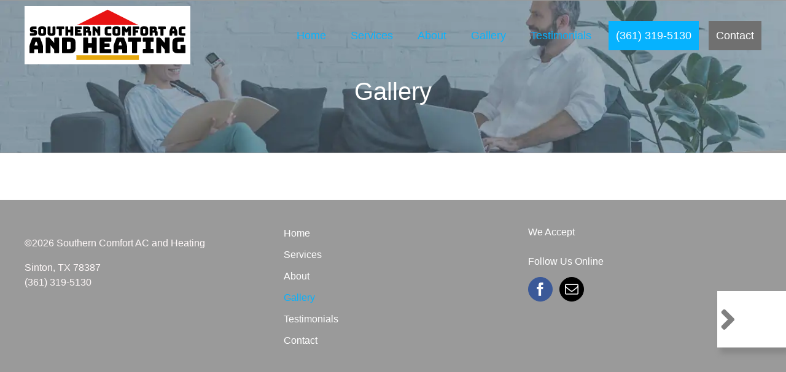

--- FILE ---
content_type: text/html; charset=UTF-8
request_url: https://southerncomfortacandheating.com/gallery/
body_size: 23264
content:
<!DOCTYPE html><html class=" optml_no_js avada-html-layout-wide avada-html-header-position-top avada-header-color-not-opaque" lang="en-US" prefix="og: http://ogp.me/ns# fb: http://ogp.me/ns/fb#"><head><meta http-equiv="X-UA-Compatible" content="IE=edge" /><meta http-equiv="Content-Type" content="text/html; charset=utf-8"/><meta name="viewport" content="width=device-width, initial-scale=1" /> <script data-wpmeteor-nooptimize="true" data-cfasync="false">var _wpmeteor={"gdpr":true,"rdelay":86400000,"preload":true,"elementor-animations":true,"elementor-pp":true,"v":"3.4.16","rest_url":"https:\/\/southerncomfortacandheating.com\/wp-json\/"};(()=>{try{new MutationObserver(function(){}),new Promise(function(){}),Object.assign({},{}),document.fonts.ready.then(function(){})}catch{s="wpmeteordisable=1",i=document.location.href,i.match(/[?&]wpmeteordisable/)||(o="",i.indexOf("?")==-1?i.indexOf("#")==-1?o=i+"?"+s:o=i.replace("#","?"+s+"#"):i.indexOf("#")==-1?o=i+"&"+s:o=i.replace("#","&"+s+"#"),document.location.href=o)}var s,i,o;})();</script><script data-wpmeteor-nooptimize="true" data-cfasync="false">(()=>{var v="addEventListener",ue="removeEventListener",p="getAttribute",L="setAttribute",pe="removeAttribute",N="hasAttribute",St="querySelector",F=St+"All",U="appendChild",Q="removeChild",fe="createElement",T="tagName",Ae="getOwnPropertyDescriptor",y="prototype",W="__lookupGetter__",Ee="__lookupSetter__",m="DOMContentLoaded",f="load",B="pageshow",me="error";var d=window,c=document,Te=c.documentElement;var $=console.error;var Ke=!0,X=class{constructor(){this.known=[]}init(){let t,n,s=(r,a)=>{if(Ke&&r&&r.fn&&!r.__wpmeteor){let o=function(i){return i===r?this:(c[v](m,l=>{i.call(c,r,l,"jQueryMock")}),this)};this.known.push([r,r.fn.ready,r.fn.init?.prototype?.ready]),r.fn.ready=o,r.fn.init?.prototype?.ready&&(r.fn.init.prototype.ready=o),r.__wpmeteor=!0}return r};window.jQuery||window.$,Object.defineProperty(window,"jQuery",{get(){return t},set(r){t=s(r,"jQuery")},configurable:!0}),Object.defineProperty(window,"$",{get(){return n},set(r){n=s(r,"$")},configurable:!0})}unmock(){this.known.forEach(([t,n,s])=>{t.fn.ready=n,t.fn.init?.prototype?.ready&&s&&(t.fn.init.prototype.ready=s)}),Ke=!1}};var ge="fpo:first-interaction",he="fpo:replay-captured-events";var Je="fpo:element-loaded",Se="fpo:images-loaded",M="fpo:the-end";var Z="click",V=window,Qe=V.addEventListener.bind(V),Xe=V.removeEventListener.bind(V),Ge="removeAttribute",ve="getAttribute",Gt="setAttribute",Ne=["touchstart","touchmove","touchend","touchcancel","keydown","wheel"],Ze=["mouseover","mouseout",Z],Nt=["touchstart","touchend","touchcancel","mouseover","mouseout",Z],R="data-wpmeteor-";var Ue="dispatchEvent",je=e=>{let t=new MouseEvent(Z,{view:e.view,bubbles:!0,cancelable:!0});return Object.defineProperty(t,"target",{writable:!1,value:e.target}),t},Be=class{static capture(){let t=!1,[,n,s]=`${window.Promise}`.split(/[\s[(){]+/s);if(V["__"+s+n])return;let r=[],a=o=>{if(o.target&&Ue in o.target){if(!o.isTrusted)return;if(o.cancelable&&!Ne.includes(o.type))try{o.preventDefault()}catch{}o.stopImmediatePropagation(),o.type===Z?r.push(je(o)):Nt.includes(o.type)&&r.push(o),o.target[Gt](R+o.type,!0),t||(t=!0,V[Ue](new CustomEvent(ge)))}};V.addEventListener(he,()=>{Ze.forEach(l=>Xe(l,a,{passive:!1,capture:!0})),Ne.forEach(l=>Xe(l,a,{passive:!0,capture:!0}));let o;for(;o=r.shift();){var i=o.target;i[ve](R+"touchstart")&&i[ve](R+"touchend")&&!i[ve](R+Z)?(i[ve](R+"touchmove")||r.push(je(o)),i[Ge](R+"touchstart"),i[Ge](R+"touchend")):i[Ge](R+o.type),i[Ue](o)}}),Ze.forEach(o=>Qe(o,a,{passive:!1,capture:!0})),Ne.forEach(o=>Qe(o,a,{passive:!0,capture:!0}))}};var et=Be;var j=class{constructor(){this.l=[]}emit(t,n=null){this.l[t]&&this.l[t].forEach(s=>s(n))}on(t,n){this.l[t]||=[],this.l[t].push(n)}off(t,n){this.l[t]=(this.l[t]||[]).filter(s=>s!==n)}};var D=new j;var ye=c[fe]("span");ye[L]("id","elementor-device-mode");ye[L]("class","elementor-screen-only");var Ut=!1,tt=()=>(Ut||c.body[U](ye),getComputedStyle(ye,":after").content.replace(/"/g,""));var rt=e=>e[p]("class")||"",nt=(e,t)=>e[L]("class",t),st=()=>{d[v](f,function(){let e=tt(),t=Math.max(Te.clientWidth||0,d.innerWidth||0),n=Math.max(Te.clientHeight||0,d.innerHeight||0),s=["_animation_"+e,"animation_"+e,"_animation","_animation","animation"];Array.from(c[F](".elementor-invisible")).forEach(r=>{let a=r.getBoundingClientRect();if(a.top+d.scrollY<=n&&a.left+d.scrollX<t)try{let i=JSON.parse(r[p]("data-settings"));if(i.trigger_source)return;let l=i._animation_delay||i.animation_delay||0,u,E;for(var o=0;o<s.length;o++)if(i[s[o]]){E=s[o],u=i[E];break}if(u){let q=rt(r),J=u==="none"?q:q+" animated "+u,At=setTimeout(()=>{nt(r,J.replace(/\belementor-invisible\b/,"")),s.forEach(Tt=>delete i[Tt]),r[L]("data-settings",JSON.stringify(i))},l);D.on("fi",()=>{clearTimeout(At),nt(r,rt(r).replace(new RegExp("\b"+u+"\b"),""))})}}catch(i){console.error(i)}})})};var ot="data-in-mega_smartmenus",it=()=>{let e=c[fe]("div");e.innerHTML='<span class="sub-arrow --wp-meteor"><i class="fa" aria-hidden="true"></i></span>';let t=e.firstChild,n=s=>{let r=[];for(;s=s.previousElementSibling;)r.push(s);return r};c[v](m,function(){Array.from(c[F](".pp-advanced-menu ul")).forEach(s=>{if(s[p](ot))return;(s[p]("class")||"").match(/\bmega-menu\b/)&&s[F]("ul").forEach(o=>{o[L](ot,!0)});let r=n(s),a=r.filter(o=>o).filter(o=>o[T]==="A").pop();if(a||(a=r.map(o=>Array.from(o[F]("a"))).filter(o=>o).flat().pop()),a){let o=t.cloneNode(!0);a[U](o),new MutationObserver(l=>{l.forEach(({addedNodes:u})=>{u.forEach(E=>{if(E.nodeType===1&&E[T]==="SPAN")try{a[Q](o)}catch{}})})}).observe(a,{childList:!0})}})})};var w="readystatechange",A="message";var Y="SCRIPT",g="data-wpmeteor-",b=Object.defineProperty,Ve=Object.defineProperties,P="javascript/blocked",Pe=/^\s*(application|text)\/javascript|module\s*$/i,mt="requestAnimationFrame",gt="requestIdleCallback",ie="setTimeout",Ie="__dynamic",I=d.constructor.name+"::",ce=c.constructor.name+"::",ht=function(e,t){t=t||d;for(var n=0;n<this.length;n++)e.call(t,this[n],n,this)};"NodeList"in d&&!NodeList[y].forEach&&(NodeList[y].forEach=ht);"HTMLCollection"in d&&!HTMLCollection[y].forEach&&(HTMLCollection[y].forEach=ht);_wpmeteor["elementor-animations"]&&st(),_wpmeteor["elementor-pp"]&&it();var _e=[],Le=[],ee=[],se=!1,k=[],h={},He=!1,Bt=0,H=c.visibilityState==="visible"?d[mt]:d[ie],vt=d[gt]||H;c[v]("visibilitychange",()=>{H=c.visibilityState==="visible"?d[mt]:d[ie],vt=d[gt]||H});var C=d[ie],De,z=["src","type"],x=Object,te="definePropert";x[te+"y"]=(e,t,n)=>{if(e===d&&["jQuery","onload"].indexOf(t)>=0||(e===c||e===c.body)&&["readyState","write","writeln","on"+w].indexOf(t)>=0)return["on"+w,"on"+f].indexOf(t)&&n.set&&(h["on"+w]=h["on"+w]||[],h["on"+w].push(n.set)),e;if(e instanceof HTMLScriptElement&&z.indexOf(t)>=0){if(!e[t+"__def"]){let s=x[Ae](e,t);b(e,t,{set(r){return e[t+"__set"]?e[t+"__set"].call(e,r):s.set.call(e,r)},get(){return e[t+"__get"]?e[t+"__get"].call(e):s.get.call(e)}}),e[t+"__def"]=!0}return n.get&&(e[t+"__get"]=n.get),n.set&&(e[t+"__set"]=n.set),e}return b(e,t,n)};x[te+"ies"]=(e,t)=>{for(let n in t)x[te+"y"](e,n,t[n]);for(let n of x.getOwnPropertySymbols(t))x[te+"y"](e,n,t[n]);return e};var qe=EventTarget[y][v],yt=EventTarget[y][ue],ae=qe.bind(c),Ct=yt.bind(c),G=qe.bind(d),_t=yt.bind(d),Lt=Document[y].createElement,le=Lt.bind(c),de=c.__proto__[W]("readyState").bind(c),ct="loading";b(c,"readyState",{get(){return ct},set(e){return ct=e}});var at=e=>k.filter(([t,,n],s)=>{if(!(e.indexOf(t.type)<0)){n||(n=t.target);try{let r=n.constructor.name+"::"+t.type;for(let a=0;a<h[r].length;a++)if(h[r][a]){let o=r+"::"+s+"::"+a;if(!xe[o])return!0}}catch{}}}).length,oe,xe={},K=e=>{k.forEach(([t,n,s],r)=>{if(!(e.indexOf(t.type)<0)){s||(s=t.target);try{let a=s.constructor.name+"::"+t.type;if((h[a]||[]).length)for(let o=0;o<h[a].length;o++){let i=h[a][o];if(i){let l=a+"::"+r+"::"+o;if(!xe[l]){xe[l]=!0,c.readyState=n,oe=a;try{Bt++,!i[y]||i[y].constructor===i?i.bind(s)(t):i(t)}catch(u){$(u,i)}oe=null}}}}catch(a){$(a)}}})};ae(m,e=>{k.push([new e.constructor(m,e),de(),c])});ae(w,e=>{k.push([new e.constructor(w,e),de(),c])});G(m,e=>{k.push([new e.constructor(m,e),de(),d])});G(f,e=>{He=!0,k.push([new e.constructor(f,e),de(),d]),O||K([m,w,A,f,B])});G(B,e=>{k.push([new e.constructor(B,e),de(),d]),O||K([m,w,A,f,B])});var wt=e=>{k.push([e,c.readyState,d])},Ot=d[W]("onmessage"),Rt=d[Ee]("onmessage"),Pt=()=>{_t(A,wt),(h[I+"message"]||[]).forEach(e=>{G(A,e)}),b(d,"onmessage",{get:Ot,set:Rt})};G(A,wt);var Dt=new X;Dt.init();var Fe=()=>{!O&&!se&&(O=!0,c.readyState="loading",H($e),H(S)),He||G(f,()=>{Fe()})};G(ge,()=>{Fe()});D.on(Se,()=>{Fe()});_wpmeteor.rdelay>=0&&et.capture();var re=[-1],Ce=e=>{re=re.filter(t=>t!==e.target),re.length||C(D.emit.bind(D,M))};var O=!1,S=()=>{let e=_e.shift();if(e)e[p](g+"src")?e[N]("async")||e[Ie]?(e.isConnected&&(re.push(e),setTimeout(Ce,1e3,{target:e})),Oe(e,Ce),C(S)):Oe(e,C.bind(null,S)):(e.origtype==P&&Oe(e),C(S));else if(Le.length)_e.push(...Le),Le.length=0,C(S);else if(at([m,w,A]))K([m,w,A]),C(S);else if(He)if(at([f,B,A]))K([f,B,A]),C(S);else if(re.length>1)vt(S);else if(ee.length)_e.push(...ee),ee.length=0,C(S);else{if(d.RocketLazyLoadScripts)try{RocketLazyLoadScripts.run()}catch(t){$(t)}c.readyState="complete",Pt(),Dt.unmock(),O=!1,se=!0,d[ie](()=>Ce({target:-1}))}else O=!1},xt=e=>{let t=le(Y),n=e.attributes;for(var s=n.length-1;s>=0;s--)n[s].name.startsWith(g)||t[L](n[s].name,n[s].value);let r=e[p](g+"type");r?t.type=r:t.type="text/javascript",(e.textContent||"").match(/^\s*class RocketLazyLoadScripts/)?t.textContent=e.textContent.replace(/^\s*class\s*RocketLazyLoadScripts/,"window.RocketLazyLoadScripts=class").replace("RocketLazyLoadScripts.run();",""):t.textContent=e.textContent;for(let a of["onload","onerror","onreadystatechange"])e[a]&&(t[a]=e[a]);return t},Oe=(e,t)=>{let n=e[p](g+"src");if(n){let s=qe.bind(e);e.isConnected&&t&&(s(f,t),s(me,t)),e.origtype=e[p](g+"type")||"text/javascript",e.origsrc=n,(!e.isConnected||e[N]("nomodule")||e.type&&!Pe.test(e.type))&&t&&t(new Event(f,{target:e}))}else e.origtype===P?(e.origtype=e[p](g+"type")||"text/javascript",e[pe]("integrity"),e.textContent=e.textContent+`
`):t&&t(new Event(f,{target:e}))},We=(e,t)=>{let n=(h[e]||[]).indexOf(t);if(n>=0)return h[e][n]=void 0,!0},lt=(e,t,...n)=>{if("HTMLDocument::"+m==oe&&e===m&&!t.toString().match(/jQueryMock/)){D.on(M,c[v].bind(c,e,t,...n));return}if(t&&(e===m||e===w)){let s=ce+e;h[s]=h[s]||[],h[s].push(t),se&&K([e]);return}return ae(e,t,...n)},dt=(e,t,...n)=>{if(e===m){let s=ce+e;We(s,t)}return Ct(e,t,...n)};Ve(c,{[v]:{get(){return lt},set(){return lt}},[ue]:{get(){return dt},set(){return dt}}});var ne=c.createDocumentFragment(),$e=()=>{ne.hasChildNodes()&&(c.head[U](ne),ne=c.createDocumentFragment())},ut={},we=e=>{if(e)try{let t=new URL(e,c.location.href),n=t.origin;if(n&&!ut[n]&&c.location.host!==t.host){let s=le("link");s.rel="preconnect",s.href=n,ne[U](s),ut[n]=!0,O&&H($e)}}catch{}},be={},kt=(e,t,n,s)=>{let r=le("link");r.rel=t?"modulepre"+f:"pre"+f,r.as="script",n&&r[L]("crossorigin",n),s&&r[L]("integrity",s);try{e=new URL(e,c.location.href).href}catch{}r.href=e,ne[U](r),be[e]=!0,O&&H($e)},ke=function(...e){let t=le(...e);if(!e||e[0].toUpperCase()!==Y||!O)return t;let n=t[L].bind(t),s=t[p].bind(t),r=t[pe].bind(t),a=t[N].bind(t),o=t[W]("attributes").bind(t);return z.forEach(i=>{let l=t[W](i).bind(t),u=t[Ee](i).bind(t);x[te+"y"](t,i,{set(E){return i==="type"&&E&&!Pe.test(E)?n(i,E):((i==="src"&&E||i==="type"&&E&&t.origsrc)&&n("type",P),E?n(g+i,E):r(g+i))},get(){let E=t[p](g+i);if(i==="src")try{return new URL(E,c.location.href).href}catch{}return E}}),b(t,"orig"+i,{set(E){return u(E)},get(){return l()}})}),t[L]=function(i,l){if(z.includes(i))return i==="type"&&l&&!Pe.test(l)?n(i,l):((i==="src"&&l||i==="type"&&l&&t.origsrc)&&n("type",P),l?n(g+i,l):r(g+i));n(i,l)},t[p]=function(i){let l=z.indexOf(i)>=0?s(g+i):s(i);if(i==="src")try{return new URL(l,c.location.href).href}catch{}return l},t[N]=function(i){return z.indexOf(i)>=0?a(g+i):a(i)},b(t,"attributes",{get(){return[...o()].filter(l=>l.name!=="type").map(l=>({name:l.name.match(new RegExp(g))?l.name.replace(g,""):l.name,value:l.value}))}}),t[Ie]=!0,t};Object.defineProperty(Document[y],"createElement",{set(e){e!==ke&&(De=e)},get(){return De||ke}});var Re=new Set,ze=new MutationObserver(e=>{e.forEach(({removedNodes:t,addedNodes:n,target:s})=>{t.forEach(r=>{r.nodeType===1&&Y===r[T]&&"origtype"in r&&Re.delete(r)}),n.forEach(r=>{if(r.nodeType===1)if(Y===r[T]){if("origtype"in r){if(r.origtype!==P)return}else if(r[p]("type")!==P)return;"origtype"in r||z.forEach(o=>{let i=r[W](o).bind(r),l=r[Ee](o).bind(r);b(r,"orig"+o,{set(u){return l(u)},get(){return i()}})});let a=r[p](g+"src");if(Re.has(r)&&$("Inserted twice",r),r.parentNode){Re.add(r);let o=r[p](g+"type");(a||"").match(/\/gtm.js\?/)||r[N]("async")||r[Ie]?(ee.push(r),we(a)):r[N]("defer")||o==="module"?(Le.push(r),we(a)):(a&&!r[N]("nomodule")&&!be[a]&&kt(a,o==="module",r[N]("crossorigin")&&r[p]("crossorigin"),r[p]("integrity")),_e.push(r))}else r[v](f,o=>o.target.parentNode[Q](o.target)),r[v](me,o=>o.target.parentNode[Q](o.target)),s[U](r)}else r[T]==="LINK"&&r[p]("as")==="script"&&(be[r[p]("href")]=!0)})})}),bt={childList:!0,subtree:!0};ze.observe(c.documentElement,bt);var Mt=HTMLElement[y].attachShadow;HTMLElement[y].attachShadow=function(e){let t=Mt.call(this,e);return e.mode==="open"&&ze.observe(t,bt),t};(()=>{let e=x[Ae](HTMLIFrameElement[y],"src");b(HTMLIFrameElement[y],"src",{get(){return this.dataset.fpoSrc?this.dataset.fpoSrc:e.get.call(this)},set(t){delete this.dataset.fpoSrc,e.set.call(this,t)}})})();D.on(M,()=>{(!De||De===ke)&&(Document[y].createElement=Lt,ze.disconnect()),dispatchEvent(new CustomEvent(he)),dispatchEvent(new CustomEvent(M))});var Me=e=>{let t,n;!c.currentScript||!c.currentScript.parentNode?(t=c.body,n=t.lastChild):(n=c.currentScript,t=n.parentNode);try{let s=le("div");s.innerHTML=e,Array.from(s.childNodes).forEach(r=>{r.nodeName===Y?t.insertBefore(xt(r),n):t.insertBefore(r,n)})}catch(s){$(s)}},pt=e=>Me(e+`
`);Ve(c,{write:{get(){return Me},set(e){return Me=e}},writeln:{get(){return pt},set(e){return pt=e}}});var ft=(e,t,...n)=>{if(I+m==oe&&e===m&&!t.toString().match(/jQueryMock/)){D.on(M,d[v].bind(d,e,t,...n));return}if(I+f==oe&&e===f){D.on(M,d[v].bind(d,e,t,...n));return}if(t&&(e===f||e===B||e===m||e===A&&!se)){let s=e===m?ce+e:I+e;h[s]=h[s]||[],h[s].push(t),se&&K([e]);return}return G(e,t,...n)},Et=(e,t,...n)=>{if(e===f||e===m||e===B){let s=e===m?ce+e:I+e;We(s,t)}return _t(e,t,...n)};Ve(d,{[v]:{get(){return ft},set(){return ft}},[ue]:{get(){return Et},set(){return Et}}});var Ye=e=>{let t;return{get(){return t},set(n){return t&&We(e,n),h[e]=h[e]||[],h[e].push(n),t=n}}};G(Je,e=>{let{target:t,event:n}=e.detail,s=t===d?c.body:t,r=s[p](g+"on"+n.type);s[pe](g+"on"+n.type);try{let a=new Function("event",r);t===d?d[v](f,a.bind(t,n)):a.call(t,n)}catch(a){console.err(a)}});{let e=Ye(I+f);b(d,"onload",e),ae(m,()=>{b(c.body,"onload",e)})}b(c,"onreadystatechange",Ye(ce+w));b(d,"onmessage",Ye(I+A));(()=>{let e=d.innerHeight,t=d.innerWidth,n=r=>{let o={"4g":1250,"3g":2500,"2g":2500}[(navigator.connection||{}).effectiveType]||0,i=r.getBoundingClientRect(),l={top:-1*e-o,left:-1*t-o,bottom:e+o,right:t+o};return!(i.left>=l.right||i.right<=l.left||i.top>=l.bottom||i.bottom<=l.top)},s=(r=!0)=>{let a=1,o=-1,i={},l=()=>{o++,--a||d[ie](D.emit.bind(D,Se),_wpmeteor.rdelay)};Array.from(c.getElementsByTagName("*")).forEach(u=>{let E,q,J;if(u[T]==="IMG"){let _=u.currentSrc||u.src;_&&!i[_]&&!_.match(/^data:/i)&&((u.loading||"").toLowerCase()!=="lazy"||n(u))&&(E=_)}else if(u[T]===Y)we(u[p](g+"src"));else if(u[T]==="LINK"&&u[p]("as")==="script"&&["pre"+f,"modulepre"+f].indexOf(u[p]("rel"))>=0)be[u[p]("href")]=!0;else if((q=d.getComputedStyle(u))&&(J=(q.backgroundImage||"").match(/^url\s*\((.*?)\)/i))&&(J||[]).length){let _=J[0].slice(4,-1).replace(/"/g,"");!i[_]&&!_.match(/^data:/i)&&(E=_)}if(E){i[E]=!0;let _=new Image;r&&(a++,_[v](f,l),_[v](me,l)),_.src=E}}),c.fonts.ready.then(()=>{l()})};_wpmeteor.rdelay===0?ae(m,s):G(f,s)})();})();
//1.0.42</script><script data-cfasync="false" type="javascript/blocked" data-wpmeteor-type="text/javascript"  id=optmlpreload></script><meta name='robots' content='index, follow, max-image-preview:large, max-snippet:-1, max-video-preview:-1' /><title>Southern Comfort AC and Heating | Sinton, TX - Gallery</title><meta name="description" content="Dealing with varieties of HVAC issues around Sinton. Check out our galleries to get a better idea of the services we offer." /><link rel="canonical" href="https://southerncomfortacandheating.com/gallery/" /><meta property="og:locale" content="en_US" /><meta property="og:type" content="article" /><meta property="og:title" content="Southern Comfort AC and Heating | Sinton, TX - Gallery" /><meta property="og:description" content="Dealing with varieties of HVAC issues around Sinton. Check out our galleries to get a better idea of the services we offer." /><meta property="og:url" content="https://southerncomfortacandheating.com/gallery/" /><meta property="og:site_name" content="Southern Comfort AC and Heating" /><meta property="article:modified_time" content="2022-02-01T10:55:46+00:00" /><meta name="twitter:card" content="summary_large_image" /><meta name="twitter:label1" content="Est. reading time" /><meta name="twitter:data1" content="1 minute" /> <script type="application/ld+json" class="yoast-schema-graph">{"@context":"https://schema.org","@graph":[{"@type":"WebPage","@id":"https://southerncomfortacandheating.com/gallery/","url":"https://southerncomfortacandheating.com/gallery/","name":"Southern Comfort AC and Heating | Sinton, TX - Gallery","isPartOf":{"@id":"https://southerncomfortacandheating.com/#website"},"datePublished":"2019-06-19T06:20:00+00:00","dateModified":"2022-02-01T10:55:46+00:00","description":"Dealing with varieties of HVAC issues around Sinton. Check out our galleries to get a better idea of the services we offer.","breadcrumb":{"@id":"https://southerncomfortacandheating.com/gallery/#breadcrumb"},"inLanguage":"en-US","potentialAction":[{"@type":"ReadAction","target":["https://southerncomfortacandheating.com/gallery/"]}]},{"@type":"BreadcrumbList","@id":"https://southerncomfortacandheating.com/gallery/#breadcrumb","itemListElement":[{"@type":"ListItem","position":1,"name":"Home","item":"https://southerncomfortacandheating.com/"},{"@type":"ListItem","position":2,"name":"Gallery"}]},{"@type":"WebSite","@id":"https://southerncomfortacandheating.com/#website","url":"https://southerncomfortacandheating.com/","name":"Southern Comfort AC and Heating","description":"Comprehensive Services by Skilled HVAC Professionals","inLanguage":"en-US"}]}</script> <link rel='dns-prefetch' href='//use.fontawesome.com' /><link rel='dns-prefetch' href='//mlfuhtrotylv.i.optimole.com' /><link rel='preconnect' href='https://mlfuhtrotylv.i.optimole.com' /><link rel="alternate" type="application/rss+xml" title="Southern Comfort AC and Heating &raquo; Feed" href="https://southerncomfortacandheating.com/feed/" /><link rel="alternate" type="application/rss+xml" title="Southern Comfort AC and Heating &raquo; Comments Feed" href="https://southerncomfortacandheating.com/comments/feed/" /><link rel="shortcut icon" href="https://mlfuhtrotylv.i.optimole.com/w:auto/h:auto/q:mauto/f:best/https://southerncomfortacandheating.com/wp-content/uploads/sites/204/2022/01/favicon-32x32-1.png" type="image/x-icon" /><link rel="apple-touch-icon" sizes="180x180" href="https://mlfuhtrotylv.i.optimole.com/w:auto/h:auto/q:mauto/f:best/https://southerncomfortacandheating.com/wp-content/uploads/sites/204/2022/01/apple-icon-180x180-1.png"><link rel="icon" sizes="192x192" href="https://mlfuhtrotylv.i.optimole.com/w:auto/h:auto/q:mauto/f:best/https://southerncomfortacandheating.com/wp-content/uploads/sites/204/2022/01/apple-icon-120x120-1.png"><meta name="msapplication-TileImage" content="https://mlfuhtrotylv.i.optimole.com/w:auto/h:auto/q:mauto/f:best/https://southerncomfortacandheating.com/wp-content/uploads/sites/204/2022/01/apple-icon-152x152-1.png"><link rel="alternate" title="oEmbed (JSON)" type="application/json+oembed" href="https://southerncomfortacandheating.com/wp-json/oembed/1.0/embed?url=https%3A%2F%2Fsoutherncomfortacandheating.com%2Fgallery%2F" /><link rel="alternate" title="oEmbed (XML)" type="text/xml+oembed" href="https://southerncomfortacandheating.com/wp-json/oembed/1.0/embed?url=https%3A%2F%2Fsoutherncomfortacandheating.com%2Fgallery%2F&#038;format=xml" /><meta property="og:title" content="Gallery"/><meta property="og:type" content="article"/><meta property="og:url" content="https://southerncomfortacandheating.com/gallery/"/><meta property="og:site_name" content="Southern Comfort AC and Heating"/><meta property="og:description" content=""/><meta property="og:image" content="https://mlfuhtrotylv.i.optimole.com/w:auto/h:auto/q:mauto/f:best/https://southerncomfortacandheating.com/wp-content/uploads/sites/204/2022/01/Southern-Comfort-AC-and-Heating.png"/><style id='wp-img-auto-sizes-contain-inline-css' type='text/css'>img:is([sizes=auto i],[sizes^="auto," i]){contain-intrinsic-size:3000px 1500px}
/*# sourceURL=wp-img-auto-sizes-contain-inline-css */</style><style id='wp-emoji-styles-inline-css' type='text/css'>img.wp-smiley, img.emoji {
		display: inline !important;
		border: none !important;
		box-shadow: none !important;
		height: 1em !important;
		width: 1em !important;
		margin: 0 0.07em !important;
		vertical-align: -0.1em !important;
		background: none !important;
		padding: 0 !important;
	}
/*# sourceURL=wp-emoji-styles-inline-css */</style><style id='wp-block-library-inline-css' type='text/css'>:root{--wp-block-synced-color:#7a00df;--wp-block-synced-color--rgb:122,0,223;--wp-bound-block-color:var(--wp-block-synced-color);--wp-editor-canvas-background:#ddd;--wp-admin-theme-color:#007cba;--wp-admin-theme-color--rgb:0,124,186;--wp-admin-theme-color-darker-10:#006ba1;--wp-admin-theme-color-darker-10--rgb:0,107,160.5;--wp-admin-theme-color-darker-20:#005a87;--wp-admin-theme-color-darker-20--rgb:0,90,135;--wp-admin-border-width-focus:2px}@media (min-resolution:192dpi){:root{--wp-admin-border-width-focus:1.5px}}.wp-element-button{cursor:pointer}:root .has-very-light-gray-background-color{background-color:#eee}:root .has-very-dark-gray-background-color{background-color:#313131}:root .has-very-light-gray-color{color:#eee}:root .has-very-dark-gray-color{color:#313131}:root .has-vivid-green-cyan-to-vivid-cyan-blue-gradient-background{background:linear-gradient(135deg,#00d084,#0693e3)}:root .has-purple-crush-gradient-background{background:linear-gradient(135deg,#34e2e4,#4721fb 50%,#ab1dfe)}:root .has-hazy-dawn-gradient-background{background:linear-gradient(135deg,#faaca8,#dad0ec)}:root .has-subdued-olive-gradient-background{background:linear-gradient(135deg,#fafae1,#67a671)}:root .has-atomic-cream-gradient-background{background:linear-gradient(135deg,#fdd79a,#004a59)}:root .has-nightshade-gradient-background{background:linear-gradient(135deg,#330968,#31cdcf)}:root .has-midnight-gradient-background{background:linear-gradient(135deg,#020381,#2874fc)}:root{--wp--preset--font-size--normal:16px;--wp--preset--font-size--huge:42px}.has-regular-font-size{font-size:1em}.has-larger-font-size{font-size:2.625em}.has-normal-font-size{font-size:var(--wp--preset--font-size--normal)}.has-huge-font-size{font-size:var(--wp--preset--font-size--huge)}.has-text-align-center{text-align:center}.has-text-align-left{text-align:left}.has-text-align-right{text-align:right}.has-fit-text{white-space:nowrap!important}#end-resizable-editor-section{display:none}.aligncenter{clear:both}.items-justified-left{justify-content:flex-start}.items-justified-center{justify-content:center}.items-justified-right{justify-content:flex-end}.items-justified-space-between{justify-content:space-between}.screen-reader-text{border:0;clip-path:inset(50%);height:1px;margin:-1px;overflow:hidden;padding:0;position:absolute;width:1px;word-wrap:normal!important}.screen-reader-text:focus{background-color:#ddd;clip-path:none;color:#444;display:block;font-size:1em;height:auto;left:5px;line-height:normal;padding:15px 23px 14px;text-decoration:none;top:5px;width:auto;z-index:100000}html :where(.has-border-color){border-style:solid}html :where([style*=border-top-color]){border-top-style:solid}html :where([style*=border-right-color]){border-right-style:solid}html :where([style*=border-bottom-color]){border-bottom-style:solid}html :where([style*=border-left-color]){border-left-style:solid}html :where([style*=border-width]){border-style:solid}html :where([style*=border-top-width]){border-top-style:solid}html :where([style*=border-right-width]){border-right-style:solid}html :where([style*=border-bottom-width]){border-bottom-style:solid}html :where([style*=border-left-width]){border-left-style:solid}html :where(img[class*=wp-image-]){height:auto;max-width:100%}:where(figure){margin:0 0 1em}html :where(.is-position-sticky){--wp-admin--admin-bar--position-offset:var(--wp-admin--admin-bar--height,0px)}@media screen and (max-width:600px){html :where(.is-position-sticky){--wp-admin--admin-bar--position-offset:0px}}

/*# sourceURL=wp-block-library-inline-css */</style><style id='global-styles-inline-css' type='text/css'>:root{--wp--preset--aspect-ratio--square: 1;--wp--preset--aspect-ratio--4-3: 4/3;--wp--preset--aspect-ratio--3-4: 3/4;--wp--preset--aspect-ratio--3-2: 3/2;--wp--preset--aspect-ratio--2-3: 2/3;--wp--preset--aspect-ratio--16-9: 16/9;--wp--preset--aspect-ratio--9-16: 9/16;--wp--preset--color--black: #000000;--wp--preset--color--cyan-bluish-gray: #abb8c3;--wp--preset--color--white: #ffffff;--wp--preset--color--pale-pink: #f78da7;--wp--preset--color--vivid-red: #cf2e2e;--wp--preset--color--luminous-vivid-orange: #ff6900;--wp--preset--color--luminous-vivid-amber: #fcb900;--wp--preset--color--light-green-cyan: #7bdcb5;--wp--preset--color--vivid-green-cyan: #00d084;--wp--preset--color--pale-cyan-blue: #8ed1fc;--wp--preset--color--vivid-cyan-blue: #0693e3;--wp--preset--color--vivid-purple: #9b51e0;--wp--preset--color--awb-color-1: rgba(255,255,255,1);--wp--preset--color--awb-color-2: rgba(246,246,246,1);--wp--preset--color--awb-color-3: rgba(160,206,78,1);--wp--preset--color--awb-color-4: rgba(154,154,154,1);--wp--preset--color--awb-color-5: rgba(6,178,254,1);--wp--preset--color--awb-color-6: rgba(116,116,116,1);--wp--preset--color--awb-color-7: rgba(112,112,112,1);--wp--preset--color--awb-color-8: rgba(51,51,51,1);--wp--preset--color--awb-color-custom-10: rgba(224,222,222,1);--wp--preset--color--awb-color-custom-11: rgba(235,234,234,1);--wp--preset--color--awb-color-custom-12: rgba(101,188,123,1);--wp--preset--color--awb-color-custom-13: rgba(242,243,245,1);--wp--preset--color--awb-color-custom-14: rgba(33,41,52,1);--wp--preset--color--awb-color-custom-15: rgba(249,249,249,1);--wp--preset--color--awb-color-custom-16: rgba(229,229,229,1);--wp--preset--color--awb-color-custom-17: rgba(232,232,232,1);--wp--preset--color--awb-color-custom-18: rgba(190,189,189,1);--wp--preset--gradient--vivid-cyan-blue-to-vivid-purple: linear-gradient(135deg,rgb(6,147,227) 0%,rgb(155,81,224) 100%);--wp--preset--gradient--light-green-cyan-to-vivid-green-cyan: linear-gradient(135deg,rgb(122,220,180) 0%,rgb(0,208,130) 100%);--wp--preset--gradient--luminous-vivid-amber-to-luminous-vivid-orange: linear-gradient(135deg,rgb(252,185,0) 0%,rgb(255,105,0) 100%);--wp--preset--gradient--luminous-vivid-orange-to-vivid-red: linear-gradient(135deg,rgb(255,105,0) 0%,rgb(207,46,46) 100%);--wp--preset--gradient--very-light-gray-to-cyan-bluish-gray: linear-gradient(135deg,rgb(238,238,238) 0%,rgb(169,184,195) 100%);--wp--preset--gradient--cool-to-warm-spectrum: linear-gradient(135deg,rgb(74,234,220) 0%,rgb(151,120,209) 20%,rgb(207,42,186) 40%,rgb(238,44,130) 60%,rgb(251,105,98) 80%,rgb(254,248,76) 100%);--wp--preset--gradient--blush-light-purple: linear-gradient(135deg,rgb(255,206,236) 0%,rgb(152,150,240) 100%);--wp--preset--gradient--blush-bordeaux: linear-gradient(135deg,rgb(254,205,165) 0%,rgb(254,45,45) 50%,rgb(107,0,62) 100%);--wp--preset--gradient--luminous-dusk: linear-gradient(135deg,rgb(255,203,112) 0%,rgb(199,81,192) 50%,rgb(65,88,208) 100%);--wp--preset--gradient--pale-ocean: linear-gradient(135deg,rgb(255,245,203) 0%,rgb(182,227,212) 50%,rgb(51,167,181) 100%);--wp--preset--gradient--electric-grass: linear-gradient(135deg,rgb(202,248,128) 0%,rgb(113,206,126) 100%);--wp--preset--gradient--midnight: linear-gradient(135deg,rgb(2,3,129) 0%,rgb(40,116,252) 100%);--wp--preset--font-size--small: 12px;--wp--preset--font-size--medium: 20px;--wp--preset--font-size--large: 24px;--wp--preset--font-size--x-large: 42px;--wp--preset--font-size--normal: 16px;--wp--preset--font-size--xlarge: 32px;--wp--preset--font-size--huge: 48px;--wp--preset--spacing--20: 0.44rem;--wp--preset--spacing--30: 0.67rem;--wp--preset--spacing--40: 1rem;--wp--preset--spacing--50: 1.5rem;--wp--preset--spacing--60: 2.25rem;--wp--preset--spacing--70: 3.38rem;--wp--preset--spacing--80: 5.06rem;--wp--preset--shadow--natural: 6px 6px 9px rgba(0, 0, 0, 0.2);--wp--preset--shadow--deep: 12px 12px 50px rgba(0, 0, 0, 0.4);--wp--preset--shadow--sharp: 6px 6px 0px rgba(0, 0, 0, 0.2);--wp--preset--shadow--outlined: 6px 6px 0px -3px rgb(255, 255, 255), 6px 6px rgb(0, 0, 0);--wp--preset--shadow--crisp: 6px 6px 0px rgb(0, 0, 0);}:where(.is-layout-flex){gap: 0.5em;}:where(.is-layout-grid){gap: 0.5em;}body .is-layout-flex{display: flex;}.is-layout-flex{flex-wrap: wrap;align-items: center;}.is-layout-flex > :is(*, div){margin: 0;}body .is-layout-grid{display: grid;}.is-layout-grid > :is(*, div){margin: 0;}:where(.wp-block-columns.is-layout-flex){gap: 2em;}:where(.wp-block-columns.is-layout-grid){gap: 2em;}:where(.wp-block-post-template.is-layout-flex){gap: 1.25em;}:where(.wp-block-post-template.is-layout-grid){gap: 1.25em;}.has-black-color{color: var(--wp--preset--color--black) !important;}.has-cyan-bluish-gray-color{color: var(--wp--preset--color--cyan-bluish-gray) !important;}.has-white-color{color: var(--wp--preset--color--white) !important;}.has-pale-pink-color{color: var(--wp--preset--color--pale-pink) !important;}.has-vivid-red-color{color: var(--wp--preset--color--vivid-red) !important;}.has-luminous-vivid-orange-color{color: var(--wp--preset--color--luminous-vivid-orange) !important;}.has-luminous-vivid-amber-color{color: var(--wp--preset--color--luminous-vivid-amber) !important;}.has-light-green-cyan-color{color: var(--wp--preset--color--light-green-cyan) !important;}.has-vivid-green-cyan-color{color: var(--wp--preset--color--vivid-green-cyan) !important;}.has-pale-cyan-blue-color{color: var(--wp--preset--color--pale-cyan-blue) !important;}.has-vivid-cyan-blue-color{color: var(--wp--preset--color--vivid-cyan-blue) !important;}.has-vivid-purple-color{color: var(--wp--preset--color--vivid-purple) !important;}.has-black-background-color{background-color: var(--wp--preset--color--black) !important;}.has-cyan-bluish-gray-background-color{background-color: var(--wp--preset--color--cyan-bluish-gray) !important;}.has-white-background-color{background-color: var(--wp--preset--color--white) !important;}.has-pale-pink-background-color{background-color: var(--wp--preset--color--pale-pink) !important;}.has-vivid-red-background-color{background-color: var(--wp--preset--color--vivid-red) !important;}.has-luminous-vivid-orange-background-color{background-color: var(--wp--preset--color--luminous-vivid-orange) !important;}.has-luminous-vivid-amber-background-color{background-color: var(--wp--preset--color--luminous-vivid-amber) !important;}.has-light-green-cyan-background-color{background-color: var(--wp--preset--color--light-green-cyan) !important;}.has-vivid-green-cyan-background-color{background-color: var(--wp--preset--color--vivid-green-cyan) !important;}.has-pale-cyan-blue-background-color{background-color: var(--wp--preset--color--pale-cyan-blue) !important;}.has-vivid-cyan-blue-background-color{background-color: var(--wp--preset--color--vivid-cyan-blue) !important;}.has-vivid-purple-background-color{background-color: var(--wp--preset--color--vivid-purple) !important;}.has-black-border-color{border-color: var(--wp--preset--color--black) !important;}.has-cyan-bluish-gray-border-color{border-color: var(--wp--preset--color--cyan-bluish-gray) !important;}.has-white-border-color{border-color: var(--wp--preset--color--white) !important;}.has-pale-pink-border-color{border-color: var(--wp--preset--color--pale-pink) !important;}.has-vivid-red-border-color{border-color: var(--wp--preset--color--vivid-red) !important;}.has-luminous-vivid-orange-border-color{border-color: var(--wp--preset--color--luminous-vivid-orange) !important;}.has-luminous-vivid-amber-border-color{border-color: var(--wp--preset--color--luminous-vivid-amber) !important;}.has-light-green-cyan-border-color{border-color: var(--wp--preset--color--light-green-cyan) !important;}.has-vivid-green-cyan-border-color{border-color: var(--wp--preset--color--vivid-green-cyan) !important;}.has-pale-cyan-blue-border-color{border-color: var(--wp--preset--color--pale-cyan-blue) !important;}.has-vivid-cyan-blue-border-color{border-color: var(--wp--preset--color--vivid-cyan-blue) !important;}.has-vivid-purple-border-color{border-color: var(--wp--preset--color--vivid-purple) !important;}.has-vivid-cyan-blue-to-vivid-purple-gradient-background{background: var(--wp--preset--gradient--vivid-cyan-blue-to-vivid-purple) !important;}.has-light-green-cyan-to-vivid-green-cyan-gradient-background{background: var(--wp--preset--gradient--light-green-cyan-to-vivid-green-cyan) !important;}.has-luminous-vivid-amber-to-luminous-vivid-orange-gradient-background{background: var(--wp--preset--gradient--luminous-vivid-amber-to-luminous-vivid-orange) !important;}.has-luminous-vivid-orange-to-vivid-red-gradient-background{background: var(--wp--preset--gradient--luminous-vivid-orange-to-vivid-red) !important;}.has-very-light-gray-to-cyan-bluish-gray-gradient-background{background: var(--wp--preset--gradient--very-light-gray-to-cyan-bluish-gray) !important;}.has-cool-to-warm-spectrum-gradient-background{background: var(--wp--preset--gradient--cool-to-warm-spectrum) !important;}.has-blush-light-purple-gradient-background{background: var(--wp--preset--gradient--blush-light-purple) !important;}.has-blush-bordeaux-gradient-background{background: var(--wp--preset--gradient--blush-bordeaux) !important;}.has-luminous-dusk-gradient-background{background: var(--wp--preset--gradient--luminous-dusk) !important;}.has-pale-ocean-gradient-background{background: var(--wp--preset--gradient--pale-ocean) !important;}.has-electric-grass-gradient-background{background: var(--wp--preset--gradient--electric-grass) !important;}.has-midnight-gradient-background{background: var(--wp--preset--gradient--midnight) !important;}.has-small-font-size{font-size: var(--wp--preset--font-size--small) !important;}.has-medium-font-size{font-size: var(--wp--preset--font-size--medium) !important;}.has-large-font-size{font-size: var(--wp--preset--font-size--large) !important;}.has-x-large-font-size{font-size: var(--wp--preset--font-size--x-large) !important;}
/*# sourceURL=global-styles-inline-css */</style><style id='classic-theme-styles-inline-css' type='text/css'>/*! This file is auto-generated */
.wp-block-button__link{color:#fff;background-color:#32373c;border-radius:9999px;box-shadow:none;text-decoration:none;padding:calc(.667em + 2px) calc(1.333em + 2px);font-size:1.125em}.wp-block-file__button{background:#32373c;color:#fff;text-decoration:none}
/*# sourceURL=/wp-includes/css/classic-themes.min.css */</style><link rel='stylesheet' id='radbi_style-css' href='https://mlfuhtrotylv.i.optimole.com/f:css/q:mauto/m:1/https://southerncomfortacandheating.com/wp-content/plugins/radbi-lead-form/css/radbi-style.min.css?ver=83b70559c76079ea13d4a83864420560' type='text/css' media='all' /><style id='optm_lazyload_noscript_style-inline-css' type='text/css'>html.optml_no_js img[data-opt-src] { display: none !important; } 
 /* OPTML_VIEWPORT_BG_SELECTORS */
html .elementor-section[data-settings*="background_background"]:not(.optml-bg-lazyloaded),
html .elementor-column[data-settings*="background_background"] > .elementor-widget-wrap:not(.optml-bg-lazyloaded),
html .elementor-section > .elementor-background-overlay:not(.optml-bg-lazyloaded),
html [class*="wp-block-cover"][style*="background-image"]:not(.optml-bg-lazyloaded),
html [style*="background-image:url("]:not(.optml-bg-lazyloaded),
html [style*="background-image: url("]:not(.optml-bg-lazyloaded),
html [style*="background:url("]:not(.optml-bg-lazyloaded),
html [style*="background: url("]:not(.optml-bg-lazyloaded),
html [class*="wp-block-group"][style*="background-image"]:not(.optml-bg-lazyloaded) { background-image: none !important; }
/* OPTML_VIEWPORT_BG_SELECTORS */
/*# sourceURL=optm_lazyload_noscript_style-inline-css */</style><link rel='stylesheet' id='child-style-css' href='https://mlfuhtrotylv.i.optimole.com/f:css/q:mauto/m:1/https://southerncomfortacandheating.com/wp-content/themes/Avada-Child-Theme__modern/style.css?ver=6962dc8da7c93' type='text/css' media='all' /><link rel='stylesheet' id='custom-css' href='https://mlfuhtrotylv.i.optimole.com/f:css/q:mauto/m:1/https://southerncomfortacandheating.com/wp-content/themes/Avada-Child-Theme__modern/custom.css?ver=6962dc8da7c93' type='text/css' media='all' /><link rel='stylesheet' id='fusion-dynamic-css-css' href='https://mlfuhtrotylv.i.optimole.com/f:css/q:mauto/m:1/https://southerncomfortacandheating.com/wp-content/uploads/sites/204/fusion-styles/_blog-204-6895ec0f9a5c4d611d8d95c7a48ff26d.min.css?ver=3.11.2' type='text/css' media='all' /> <script data-cfasync="false" type="javascript/blocked" data-wpmeteor-type="text/javascript"  id="breeze-prefetch-js-extra">/*  */
var breeze_prefetch = {"local_url":"https://southerncomfortacandheating.com","ignore_remote_prefetch":"1","ignore_list":["wp-admin","wp-login.php"]};
//# sourceURL=breeze-prefetch-js-extra
/*  */</script> <script data-cfasync="false" type="javascript/blocked" data-wpmeteor-type="text/javascript"  data-wpmeteor-src="https://mlfuhtrotylv.i.optimole.com/f:js/q:mauto/m:0/https://southerncomfortacandheating.com/wp-content/plugins/breeze/assets/js/js-front-end/breeze-prefetch-links.min.js?ver=2.2.21" id="breeze-prefetch-js"></script> <script data-cfasync="false" type="javascript/blocked" data-wpmeteor-type="text/javascript"  data-wpmeteor-src="https://mlfuhtrotylv.i.optimole.com/f:js/q:mauto/m:0/https://southerncomfortacandheating.com/wp-includes/js/jquery/jquery.min.js?ver=3.7.1" id="jquery-core-js"></script> <script data-cfasync="false" type="javascript/blocked" data-wpmeteor-type="text/javascript"  data-wpmeteor-src="https://mlfuhtrotylv.i.optimole.com/f:js/q:mauto/m:0/https://southerncomfortacandheating.com/wp-includes/js/jquery/jquery-migrate.min.js?ver=3.4.1" id="jquery-migrate-js"></script> <script data-cfasync="false" type="javascript/blocked" data-wpmeteor-type="text/javascript"  id="optml-print-js-after">/*  */
			(function(w, d){
					w.addEventListener("beforeprint", function(){
						let images = d.getElementsByTagName( "img" );
							for (let img of images) {
								if ( !img.dataset.optSrc) {
									continue;
								}
								img.src = img.dataset.optSrc;
								delete img.dataset.optSrc;
							}
					});
			
			}(window, document));
								 
//# sourceURL=optml-print-js-after
/*  */</script> <script data-cfasync="false" type="javascript/blocked" data-wpmeteor-type="text/javascript"  data-wpmeteor-src="https://use.fontawesome.com/3d12325ef1.js?ver=83b70559c76079ea13d4a83864420560" id="fa-custom-link-js"></script> <link rel="https://api.w.org/" href="https://southerncomfortacandheating.com/wp-json/" /><link rel="alternate" title="JSON" type="application/json" href="https://southerncomfortacandheating.com/wp-json/wp/v2/pages/3547" /><link rel="EditURI" type="application/rsd+xml" title="RSD" href="https://southerncomfortacandheating.com/xmlrpc.php?rsd" /><style type="text/css">#radi-main-container{padding:0}#radbi .form-group input[type="text"], #radbi .form-group input[type="email"],#radbi .form-group textarea {font-size:14px;border-radius:2px;box-shadow:0px 2px 4px rgba(0, 0, 0, 0.07);;}#radbi .form-group button {font-size:22px;min-width:30%;background: #06b2fe;border: 1px solid #06b2fe;color: #FFFFFF;}#radbi .form-group.radbi-submit-group{text-align:center}.radbi-container{background: none; padding: 0;}.radbi-info.radbi-error {color: #FF0000;font-size: 16px;font-weight: bold;}.radbi-info.radbi-success {color: #14f700;font-size: 16px;font-weight: bold;}.text-xs-center{text-align: center;}.g-recaptcha{display: inline-block;}</style><meta name="ti-site-data" content="eyJyIjoiMTowITc6MCEzMDowIiwibyI6Imh0dHBzOlwvXC9zb3V0aGVybmNvbWZvcnRhY2FuZGhlYXRpbmcuY29tXC93cC1hZG1pblwvYWRtaW4tYWpheC5waHA/YWN0aW9uPXRpX29ubGluZV91c2Vyc19nb29nbGUmYW1wO3A9JTJGZ2FsbGVyeSUyRiZhbXA7X3dwbm9uY2U9ZjkwMGNlZGVlYSJ9" /><link rel="preload" href="https://southerncomfortacandheating.com/wp-content/themes/Avada/includes/lib/assets/fonts/icomoon/awb-icons.woff" as="font" type="font/woff" crossorigin><link rel="preload" href="//southerncomfortacandheating.com/wp-content/themes/Avada/includes/lib/assets/fonts/fontawesome/webfonts/fa-brands-400.woff2" as="font" type="font/woff2" crossorigin><link rel="preload" href="//southerncomfortacandheating.com/wp-content/themes/Avada/includes/lib/assets/fonts/fontawesome/webfonts/fa-regular-400.woff2" as="font" type="font/woff2" crossorigin><link rel="preload" href="//southerncomfortacandheating.com/wp-content/themes/Avada/includes/lib/assets/fonts/fontawesome/webfonts/fa-solid-900.woff2" as="font" type="font/woff2" crossorigin><style type="text/css" id="css-fb-visibility">@media screen and (max-width: 640px){.fusion-no-small-visibility{display:none !important;}body .sm-text-align-center{text-align:center !important;}body .sm-text-align-left{text-align:left !important;}body .sm-text-align-right{text-align:right !important;}body .sm-flex-align-center{justify-content:center !important;}body .sm-flex-align-flex-start{justify-content:flex-start !important;}body .sm-flex-align-flex-end{justify-content:flex-end !important;}body .sm-mx-auto{margin-left:auto !important;margin-right:auto !important;}body .sm-ml-auto{margin-left:auto !important;}body .sm-mr-auto{margin-right:auto !important;}body .fusion-absolute-position-small{position:absolute;top:auto;width:100%;}.awb-sticky.awb-sticky-small{ position: sticky; top: var(--awb-sticky-offset,0); }}@media screen and (min-width: 641px) and (max-width: 1024px){.fusion-no-medium-visibility{display:none !important;}body .md-text-align-center{text-align:center !important;}body .md-text-align-left{text-align:left !important;}body .md-text-align-right{text-align:right !important;}body .md-flex-align-center{justify-content:center !important;}body .md-flex-align-flex-start{justify-content:flex-start !important;}body .md-flex-align-flex-end{justify-content:flex-end !important;}body .md-mx-auto{margin-left:auto !important;margin-right:auto !important;}body .md-ml-auto{margin-left:auto !important;}body .md-mr-auto{margin-right:auto !important;}body .fusion-absolute-position-medium{position:absolute;top:auto;width:100%;}.awb-sticky.awb-sticky-medium{ position: sticky; top: var(--awb-sticky-offset,0); }}@media screen and (min-width: 1025px){.fusion-no-large-visibility{display:none !important;}body .lg-text-align-center{text-align:center !important;}body .lg-text-align-left{text-align:left !important;}body .lg-text-align-right{text-align:right !important;}body .lg-flex-align-center{justify-content:center !important;}body .lg-flex-align-flex-start{justify-content:flex-start !important;}body .lg-flex-align-flex-end{justify-content:flex-end !important;}body .lg-mx-auto{margin-left:auto !important;margin-right:auto !important;}body .lg-ml-auto{margin-left:auto !important;}body .lg-mr-auto{margin-right:auto !important;}body .fusion-absolute-position-large{position:absolute;top:auto;width:100%;}.awb-sticky.awb-sticky-large{ position: sticky; top: var(--awb-sticky-offset,0); }}</style><meta http-equiv="Accept-CH" content="Viewport-Width" /><style type="text/css">img[data-opt-src]:not([data-opt-lazy-loaded]) {
				transition: .2s filter linear, .2s opacity linear, .2s border-radius linear;
				-webkit-transition: .2s filter linear, .2s opacity linear, .2s border-radius linear;
				-moz-transition: .2s filter linear, .2s opacity linear, .2s border-radius linear;
				-o-transition: .2s filter linear, .2s opacity linear, .2s border-radius linear;
			}
			img[data-opt-src]:not([data-opt-lazy-loaded]) {
					opacity: .75;
					-webkit-filter: blur(8px);
					-moz-filter: blur(8px);
					-o-filter: blur(8px);
					-ms-filter: blur(8px);
					filter: blur(8px);
					transform: scale(1.04);
					animation: 0.1s ease-in;
					-webkit-transform: translate3d(0, 0, 0);
			}
			/** optmliframelazyloadplaceholder */</style> <script data-cfasync="false" type="javascript/blocked" data-wpmeteor-type="application/javascript" >document.documentElement.className = document.documentElement.className.replace(/\boptml_no_js\b/g, "");
						(function(w, d){
							var b = d.getElementsByTagName("head")[0];
							var s = d.createElement("script");
							var v = ("IntersectionObserver" in w && "isIntersecting" in w.IntersectionObserverEntry.prototype) ? "_no_poly" : "";
							s.async = true;
							s.src = "https://mlfuhtrotylv.i.optimole.com/js-lib/v2/latest/optimole_lib" + v  + ".min.js";
							b.appendChild(s);
							w.optimoleData = {
								lazyloadOnly: "optimole-lazy-only",
								backgroundReplaceClasses: [],
								nativeLazyload : false,
								scalingDisabled: false,
								watchClasses: [],
								backgroundLazySelectors: ".elementor-section[data-settings*=\"background_background\"], .elementor-column[data-settings*=\"background_background\"] > .elementor-widget-wrap, .elementor-section > .elementor-background-overlay, [class*=\"wp-block-cover\"][style*=\"background-image\"], [style*=\"background-image:url(\"], [style*=\"background-image: url(\"], [style*=\"background:url(\"], [style*=\"background: url(\"], [class*=\"wp-block-group\"][style*=\"background-image\"]",
								network_optimizations: false,
								ignoreDpr: true,
								quality: 0,
								maxWidth: 1920,
								maxHeight: 1080,
							}
						}(window, document));</script> <link rel="preconnect" href="https://fonts.googleapis.com"><link rel="preconnect" href="https://fonts.gstatic.com" crossorigin><link href="https://fonts.googleapis.com/css2?family=Poppins:wght@200&display=swap" rel="stylesheet"> <style type="text/css" id="wp-custom-css">.home .fusion-page-title-bar .fusion-page-title-row h1 {
    font-family: "Poppins",Arial,Helvetica,sans-serif;
    font-weight: 600;
	text-shadow: 1px 2px black !important;
}


.home .fusion-page-title-bar h3 {
    font-family: "Poppins",Arial,Helvetica,sans-serif;    margin-top: 20px;
    font-weight: 200;
}

.home .fusion-page-title-bar .fusion-button.button-1 {
    margin-top: 25px;
    font-size: 28px;
    font-family: "Poppins",Arial,Helvetica,sans-serif;
    font-weight: 200;
    border-radius: 30px;
	text-transform: capitalize;
}
@media only screen and (min-device-width: 1024px){
.ExpertServices_wrap .service_thumb {
box-shadow: 4px 4px #2b2727;
}
}
@media(width: 768px){
.ExpertServices_wrap .service_thumb:before {
background: none;
}
}
span.footer-text {
    font-family: cursive;
    font-weight: 700;
}
.ind-serv strong {
    color: #666;
}
.ind-serv ul li {
    color: #585858;
}
.ind-serv {
    color: #585858;
}
a.cont-form {
    color: #06b2fe;
}
a.cont-form:hover {
    color: #06b2fe;
}
.ind-serv a {
    color: #06b2fe;
    border-bottom: 1px solid;
}
a.testi-review {
    background: rgb(232, 196, 0);
    padding: 10px 30px;
    color: #fff;
    font-size: 21px;
    cursor: pointer;
}
.testi-main {
    position: relative;
    top: 12px;
}
.page-id-3714 .fusion-page-title-bar {
    height: 310px;
}
.postid-3596 .fusion-page-title-bar {
    background-position: top;
}
.pading-btm {
    margin-bottom: -41px;
}
.fusion-is-sticky .fusion-body .fusion-main-menu .current-menu-ancestor > a, .fusion-body .fusion-main-menu .current-menu-item > a, .fusion-body .fusion-main-menu .current-menu-item:not(.fusion-main-menu-cart) > a:before, .fusion-body .fusion-main-menu .current-menu-parent > a, .fusion-body .fusion-main-menu .current_page_item > a {
    color: #06b2fe !important;
}

 .fusion-page-title-bar-center .fusion-page-title-captions {
    margin-top: 4%;
}
	.page-id-3714 .fusion-page-title-bar {
    height: 350px !important;
}
.ExpertServices_wrap .service_thumb .service_title {
 font-size: 27px;
 }
 .service_short_desc {
    height: 87px;
}
}
@media only screen and (min-device-width: 768px)  and (max-device-width: 1024px){
	
	
}
@media only screen and (min-device-width: 768px)  and (max-device-width: 1024px){
nav.fusion-main-menu ul li {
    padding-right: 0px !important;
}
#menu-main-menu .menu-item a {
    padding: 0px 6px !important;
    border: 0px solid transparent;
    margin: 0px 8px;
    border-radius: 0px;
    font-family: Arial, Helvetica, sans-serif;
    font-size: 16px !important;
    font-weight: 300 !important;
    max-height: 48px;
}
.ExpertServices_wrap .service_thumb .service_title {
 font-size: 27px;
 }
 .service_short_desc {
    height: 87px;
}
	.service_thumb {
    text-align: center !important;
}
.page-id-3714 .fusion-page-title-wrapper {
    display: flex !important;
}
.fusion-page-title-wrapper {
    display: flex !important;
}
.postid-3995 .fusion-page-title-bar .fusion-page-title-row h1 {
    font-size: 25px !important;
    line-height: 50px;
}
.fusion-page-title-bar h3 {
    color: #ffffff;
    font-size: 24px !important;;
    line-height: 37px;
}
.intro-heading h2 {
    font-size: 37px !important;
}
}
@media only screen and (max-width: 768px){
.service_thumb {
    text-align: center;
}
.view-height .fusion-column-wrapper {
    padding: 20px 20px !important;
}
h2.title-heading-left {
    margin-bottom: 20px !IMPORTANT;
}
.ExpertServices_wrap .service_thumb:before {
    content: '';
    position: absolute;
    background: unset !important;
}
.ExpertServices_wrap .service_thumb .service_title {
font-size: 0px;
 }
.home .ExpertServices_wrap .service_thumb .service_title {
font-size: 20px !important;
 }
.service_thumb a {
    text-align: center !important;
}
.fusion-text.contact_info_txt {
    text-align: justify;
}
div#slide-3699-layer-3 b {
    font-size: 18px !important;
}
div#slide-3698-layer-3 b {
	font-size: 18px !important;
}
div#slide-3698-layer-3 b {
	font-size: 18px !important;
}
div#slide-3697-layer-3 b {
	font-size: 18px !important;
}
div#slide-3696-layer-3 b {
	font-size: 18px !important;
}
.home ul.fusion-carousel-holder > li:first-child {
    position: relative;
    top: 20px;
}
	.fusion-header{
		padding: 15px !important;
	}
}
.icon-home img {
    width: 276px !IMPORTANT;
}
.postid-3994 main#main {
    padding: 0px;
}
.postid-3995 main#main {
    padding: 0px;
}
.postid-4083 main#main {
    padding: 0px;
}
.postid-4084 main#main {
    padding: 0px;
}
a.roofm-text {
    color: #9a9a9a;
    border-bottom: 1px solid #9a9a9a;
}
.ilightbox-social {
    display: none !important;
}
@media only screen and (max-width: 1024px){
.port-view .fusion-column-wrapper {
    padding-top: 0px !important;
}
.nonhundred-percent-fullwidth .fusion-column-wrapper {
    padding-top: 0px !important;
}
}
span.fusion-nav-prev {
    position: relative;
    top: 40px !important;
}
span.fusion-nav-next {
    position: relative;
    top: 40px !important;
}
body:not(.search) #main {

    padding-top: 0px;
    padding-bottom: 0px;
}



.sp-testimonial-free-wrapper {
max-width: 1200px;
margin: 0 auto;
}

.sp-testimonial-free-section .tfree-client-testimonial {
padding-top: 70px;
font-size: 30px !important;
line-height: 44px !important;
padding-bottom: 50px;
position: relative;
}

.sp-testimonial-free-section .tfree-client-testimonial:before {
content: "\f10d";
position: absolute;
font-family: FontAwesome;
top: 20px;
left: 5px;
font-size: 50px;
line-height: 50px;
color: #cecece;
}

.sp-testimonial-free-section .tfree-client-testimonial:after {
content: "\f10e";
position: absolute;
font-family: FontAwesome;
bottom: 0px;
right: 5px;
font-size: 50px;
line-height: 50px;
color: #cecece;
}

body:not(.home) .sp-testimonial-free-section .tfree-client-testimonial {
color: #fff !important;
}

body:not(.home) .sp-testimonial-free-section .tfree-client-name {
color: #fff !important;
}

.sp-testimonial-free-section .slick-prev, .sp-testimonial-free-section .slick-next {
width: 40px;
height: 40px;
line-height: 40px;
border-radius: 40px;
}

.row.testimonials_wrap {
grid-template-columns: 100% 100%;
}
.fusion-main-menu .fusion-widget-cart-counter > a:before, .fusion-main-menu > ul > li > a{
	color:#06b2fe;
}

.home .fusion-page-title-bar-center .fusion-page-title-captions {
    width: auto;
	text-align: center !important;
    background-color: rgba(0, 0, 0, 0.3);
    padding: 20px;
}
.fusion-page-title-wrapper {
    justify-content: center !important; 
}
/*Review button start*/
   .review-box{ 
    position: fixed;
    top: 66%;
    right: 0px;
    z-index: 12;
	background:#fff;
	box-shadow: 5px 10px 8px #888888;
}

.parent{
    display:  flex;
    flex-direction: row;
}

#leftSide{
    background: white; 
    padding-right: 1px;
    padding-left: 4px;
    padding-top: 20px;
    padding-bottom: 19px;
}

.iconBox{
    
    background: white;
}

#clickIcon{
    font-size: 40pt;
    color: gray;
    background: white;
    vertical-align: middle; 
}

.box{
    float:right;
    overflow: hidden;
    background: #fff;
} 

.box-inner{
    width: 80px;  
    background: #fff;
}
#review_image{
    border-style: none;
    vertical-align: top;
    max-width: none;
    height: auto;
}
/*review button end*/

#menu-main-menu .menu-item.phone_menu a, #menu-main-menu .menu-item.contact_menu a:hover, a.service_link{
	background: #06b2fe;
}
.fusion-footer-widget-area ul li.current-menu-item a, .fusion-footer-widget-area ul li a:hover, #menu-main-menu .menu-item .fusion-megamenu-wrapper .fusion-megamenu-submenu .fusion-megamenu-title a:hover{
	color: #06b2fe !important;
}</style> <script data-cfasync="false" type="javascript/blocked" data-wpmeteor-type="text/javascript" >var doc = document.documentElement;
			doc.setAttribute( 'data-useragent', navigator.userAgent );</script> </head><body data-rsssl=1 class="wp-singular page-template-default page page-id-3547 wp-theme-Avada wp-child-theme-Avada-Child-Theme__modern fusion-image-hovers fusion-pagination-sizing fusion-button_type-flat fusion-button_span-no fusion-button_gradient-linear avada-image-rollover-circle-yes avada-image-rollover-yes avada-image-rollover-direction-left fusion-body ltr fusion-sticky-header no-mobile-slidingbar no-mobile-totop fusion-sub-menu-fade mobile-logo-pos-left layout-wide-mode avada-has-boxed-modal-shadow- layout-scroll-offset-full avada-has-zero-margin-offset-top fusion-top-header menu-text-align-center mobile-menu-design-modern fusion-show-pagination-text fusion-header-layout-v1 avada-responsive avada-footer-fx-none avada-menu-highlight-style-bar fusion-search-form-classic fusion-main-menu-search-overlay fusion-avatar-square avada-dropdown-styles avada-blog-layout- avada-blog-archive-layout- avada-header-shadow-no avada-menu-icon-position-left avada-has-megamenu-shadow avada-has-mainmenu-dropdown-divider avada-has-pagetitle-bg-full avada-has-breadcrumb-mobile-hidden avada-has-pagetitlebar-retina-bg-image avada-has-titlebar-bar_and_content avada-has-pagination-width_height avada-flyout-menu-direction-fade avada-ec-views-v1" data-awb-post-id="3547"> <a class="skip-link screen-reader-text" href="#content">Skip to content</a><div id="boxed-wrapper"><div id="wrapper" class="fusion-wrapper"><div id="home" style="position:relative;top:-1px;"></div><header class="fusion-header-wrapper"><div class="fusion-header-v1 fusion-logo-alignment fusion-logo-left fusion-sticky-menu- fusion-sticky-logo-1 fusion-mobile-logo-1  fusion-mobile-menu-design-modern"><div class="fusion-header-sticky-height"></div><div class="fusion-header"><div class="fusion-row"><div class="fusion-logo" data-margin-top="31px" data-margin-bottom="31px" data-margin-left="0px" data-margin-right="0px"> <a class="fusion-logo-link"  href="https://southerncomfortacandheating.com/" > <img decoding=async data-opt-id=1623287411  fetchpriority="high" src="https://mlfuhtrotylv.i.optimole.com/w:270/h:95/q:mauto/f:best/https://southerncomfortacandheating.com/wp-content/uploads/sites/204/2022/01/Southern-Comfort-AC-and-Heating.png" srcset="https://mlfuhtrotylv.i.optimole.com/w:270/h:95/q:mauto/f:best/https://southerncomfortacandheating.com/wp-content/uploads/sites/204/2022/01/Southern-Comfort-AC-and-Heating.png 1x" width="270" height="95" alt="Southern Comfort AC and Heating Logo" data-retina_logo_url="" class="fusion-standard-logo" /> <img decoding=async data-opt-id=1623287411  fetchpriority="high" src="https://mlfuhtrotylv.i.optimole.com/w:270/h:95/q:mauto/f:best/https://southerncomfortacandheating.com/wp-content/uploads/sites/204/2022/01/Southern-Comfort-AC-and-Heating.png" srcset="https://mlfuhtrotylv.i.optimole.com/w:270/h:95/q:mauto/f:best/https://southerncomfortacandheating.com/wp-content/uploads/sites/204/2022/01/Southern-Comfort-AC-and-Heating.png 1x" width="270" height="95" alt="Southern Comfort AC and Heating Logo" data-retina_logo_url="" class="fusion-mobile-logo" /> <img decoding=async data-opt-id=1623287411  fetchpriority="high" src="https://mlfuhtrotylv.i.optimole.com/w:270/h:95/q:mauto/f:best/https://southerncomfortacandheating.com/wp-content/uploads/sites/204/2022/01/Southern-Comfort-AC-and-Heating.png" srcset="https://mlfuhtrotylv.i.optimole.com/w:270/h:95/q:mauto/f:best/https://southerncomfortacandheating.com/wp-content/uploads/sites/204/2022/01/Southern-Comfort-AC-and-Heating.png 1x" width="270" height="95" alt="Southern Comfort AC and Heating Logo" data-retina_logo_url="" class="fusion-sticky-logo" /> </a></div><nav class="fusion-main-menu" aria-label="Main Menu"><div class="fusion-overlay-search"><div class="fusion-search-spacer"></div><a href="#" role="button" aria-label="Close Search" class="fusion-close-search"></a></div><ul id="menu-main-menu" class="fusion-menu"><li  id="menu-item-4801"  class="menu-item menu-item-type-post_type menu-item-object-page menu-item-home menu-item-4801"  data-item-id="4801"><a  href="https://southerncomfortacandheating.com/" class="fusion-bar-highlight"><span class="menu-text">Home</span></a></li><li  id="menu-item-4806"  class="menu-item menu-item-type-post_type menu-item-object-page menu-item-has-children menu-item-4806 fusion-megamenu-menu "  data-item-id="4806"><a  href="https://southerncomfortacandheating.com/services/" class="fusion-bar-highlight"><span class="menu-text">Services</span></a><div class="fusion-megamenu-wrapper fusion-columns-2 columns-per-row-2 columns-14 col-span-4"><div class="row"><div class="fusion-megamenu-holder" style="width:33.3332vw;" data-width="33.3332vw"><ul class="fusion-megamenu fusion-megamenu-border"><li  id="menu-item-4815"  class="menu-item menu-item-type-post_type menu-item-object-services menu-item-4815 fusion-megamenu-submenu menu-item-has-link fusion-megamenu-columns-2 col-lg-6 col-md-6 col-sm-6"  style="width:50%;"><div class='fusion-megamenu-title'><a class="awb-justify-title" href="https://southerncomfortacandheating.com/services/air-conditioning-maintenance/">Air Conditioning Maintenance</a></div></li><li  id="menu-item-4816"  class="menu-item menu-item-type-post_type menu-item-object-services menu-item-4816 fusion-megamenu-submenu menu-item-has-link fusion-megamenu-columns-2 col-lg-6 col-md-6 col-sm-6"  style="width:50%;"><div class='fusion-megamenu-title'><a class="awb-justify-title" href="https://southerncomfortacandheating.com/services/air-conditioning-repair/">Air Conditioning Repair</a></div></li></ul><ul class="fusion-megamenu fusion-megamenu-row-2 fusion-megamenu-row-columns-2 fusion-megamenu-border"><li  id="menu-item-4818"  class="menu-item menu-item-type-post_type menu-item-object-services menu-item-4818 fusion-megamenu-submenu menu-item-has-link fusion-megamenu-columns-2 col-lg-6 col-md-6 col-sm-6"  style="width:50%;"><div class='fusion-megamenu-title'><a class="awb-justify-title" href="https://southerncomfortacandheating.com/services/central-air-services/">Central Air Services</a></div></li><li  id="menu-item-4819"  class="menu-item menu-item-type-post_type menu-item-object-services menu-item-4819 fusion-megamenu-submenu menu-item-has-link fusion-megamenu-columns-2 col-lg-6 col-md-6 col-sm-6"  style="width:50%;"><div class='fusion-megamenu-title'><a class="awb-justify-title" href="https://southerncomfortacandheating.com/services/commercial-hvac-services/">Commercial HVAC Services</a></div></li></ul><ul class="fusion-megamenu fusion-megamenu-row-3 fusion-megamenu-row-columns-2 fusion-megamenu-border"><li  id="menu-item-4820"  class="menu-item menu-item-type-post_type menu-item-object-services menu-item-4820 fusion-megamenu-submenu menu-item-has-link fusion-megamenu-columns-2 col-lg-6 col-md-6 col-sm-6"  style="width:50%;"><div class='fusion-megamenu-title'><a class="awb-justify-title" href="https://southerncomfortacandheating.com/services/ductless-hvac/">Ductless HVAC Services</a></div></li><li  id="menu-item-4821"  class="menu-item menu-item-type-post_type menu-item-object-services menu-item-4821 fusion-megamenu-submenu menu-item-has-link fusion-megamenu-columns-2 col-lg-6 col-md-6 col-sm-6"  style="width:50%;"><div class='fusion-megamenu-title'><a class="awb-justify-title" href="https://southerncomfortacandheating.com/services/ductless-mini-split-installation/">Ductless Mini Split Installation</a></div></li></ul><ul class="fusion-megamenu fusion-megamenu-row-4 fusion-megamenu-row-columns-2 fusion-megamenu-border"><li  id="menu-item-4822"  class="menu-item menu-item-type-post_type menu-item-object-services menu-item-4822 fusion-megamenu-submenu menu-item-has-link fusion-megamenu-columns-2 col-lg-6 col-md-6 col-sm-6"  style="width:50%;"><div class='fusion-megamenu-title'><a class="awb-justify-title" href="https://southerncomfortacandheating.com/services/furnace-installation/">Furnace Installation</a></div></li><li  id="menu-item-4824"  class="menu-item menu-item-type-post_type menu-item-object-services menu-item-4824 fusion-megamenu-submenu menu-item-has-link fusion-megamenu-columns-2 col-lg-6 col-md-6 col-sm-6"  style="width:50%;"><div class='fusion-megamenu-title'><a class="awb-justify-title" href="https://southerncomfortacandheating.com/services/furnace-repair/">Furnace Repair</a></div></li></ul><ul class="fusion-megamenu fusion-megamenu-row-5 fusion-megamenu-row-columns-2 fusion-megamenu-border"><li  id="menu-item-4871"  class="menu-item menu-item-type-post_type menu-item-object-services menu-item-4871 fusion-megamenu-submenu menu-item-has-link fusion-megamenu-columns-2 col-lg-6 col-md-6 col-sm-6"  style="width:50%;"><div class='fusion-megamenu-title'><a class="awb-justify-title" href="https://southerncomfortacandheating.com/services/furnace-maintenance/">Furnace Maintenance</a></div></li><li  id="menu-item-4825"  class="menu-item menu-item-type-post_type menu-item-object-services menu-item-4825 fusion-megamenu-submenu menu-item-has-link fusion-megamenu-columns-2 col-lg-6 col-md-6 col-sm-6"  style="width:50%;"><div class='fusion-megamenu-title'><a class="awb-justify-title" href="https://southerncomfortacandheating.com/services/heating-installation/">Heating Installation</a></div></li></ul><ul class="fusion-megamenu fusion-megamenu-row-6 fusion-megamenu-row-columns-2 fusion-megamenu-border"><li  id="menu-item-4826"  class="menu-item menu-item-type-post_type menu-item-object-services menu-item-4826 fusion-megamenu-submenu menu-item-has-link fusion-megamenu-columns-2 col-lg-6 col-md-6 col-sm-6"  style="width:50%;"><div class='fusion-megamenu-title'><a class="awb-justify-title" href="https://southerncomfortacandheating.com/services/heating-maintenance/">Heating Maintenance</a></div></li><li  id="menu-item-4827"  class="menu-item menu-item-type-post_type menu-item-object-services menu-item-4827 fusion-megamenu-submenu menu-item-has-link fusion-megamenu-columns-2 col-lg-6 col-md-6 col-sm-6"  style="width:50%;"><div class='fusion-megamenu-title'><a class="awb-justify-title" href="https://southerncomfortacandheating.com/services/heating-repair/">Heating Repair</a></div></li></ul><ul class="fusion-megamenu fusion-megamenu-row-7 fusion-megamenu-row-columns-2"><li  id="menu-item-4828"  class="menu-item menu-item-type-post_type menu-item-object-services menu-item-4828 fusion-megamenu-submenu menu-item-has-link fusion-megamenu-columns-2 col-lg-6 col-md-6 col-sm-6"  style="width:50%;"><div class='fusion-megamenu-title'><a class="awb-justify-title" href="https://southerncomfortacandheating.com/services/home-humidifiers/">Home Humidifiers</a></div></li><li  id="menu-item-4830"  class="menu-item menu-item-type-post_type menu-item-object-services menu-item-4830 fusion-megamenu-submenu menu-item-has-link fusion-megamenu-columns-2 col-lg-6 col-md-6 col-sm-6"  style="width:50%;"><div class='fusion-megamenu-title'><a class="awb-justify-title" href="https://southerncomfortacandheating.com/services/smart-thermostats/">Smart Thermostats</a></div></li></ul></div><div style="clear:both;"></div></div></div></li><li  id="menu-item-4802"  class="menu-item menu-item-type-post_type menu-item-object-page menu-item-4802"  data-item-id="4802"><a  href="https://southerncomfortacandheating.com/about/" class="fusion-bar-highlight"><span class="menu-text">About</span></a></li><li  id="menu-item-4805"  class="menu-item menu-item-type-post_type menu-item-object-page current-menu-item page_item page-item-3547 current_page_item menu-item-4805"  data-item-id="4805"><a  href="https://southerncomfortacandheating.com/gallery/" class="fusion-bar-highlight"><span class="menu-text">Gallery</span></a></li><li  id="menu-item-4814"  class="menu-item menu-item-type-post_type menu-item-object-page menu-item-4814"  data-item-id="4814"><a  href="https://southerncomfortacandheating.com/testimonials/" class="fusion-bar-highlight"><span class="menu-text">Testimonials</span></a></li><li  id="menu-item-4798"  class="phone_menu TopNavCallBtn menu-item menu-item-type-custom menu-item-object-custom menu-item-4798"  data-classes="phone_menu" data-item-id="4798"><a  href="tel:361-319-5130" class="fusion-bar-highlight"><span class="menu-text">(361) 319-5130</span></a></li><li  id="menu-item-4803"  class="contact_menu TopNavContactBtn menu-item menu-item-type-post_type menu-item-object-page menu-item-4803"  data-classes="contact_menu" data-item-id="4803"><a  href="https://southerncomfortacandheating.com/contact/" class="fusion-bar-highlight"><span class="menu-text">Contact</span></a></li></ul></nav><div class="fusion-mobile-menu-icons"> <a href="#" class="fusion-icon awb-icon-bars" aria-label="Toggle mobile menu" aria-expanded="false"></a></div><nav class="fusion-mobile-nav-holder fusion-mobile-menu-text-align-left" aria-label="Main Menu Mobile"></nav></div></div></div><div class="fusion-clearfix"></div></header><div id="sliders-container" class="fusion-slider-visibility"></div><section class="avada-page-titlebar-wrapper" aria-label="Page Title Bar"><div class="fusion-page-title-bar fusion-page-title-bar-breadcrumbs fusion-page-title-bar-center"><div class="fusion-page-title-row"><div class="fusion-page-title-wrapper"><div class="fusion-page-title-captions"><h1 class="entry-title">Gallery</h1></div></div></div></div></section><main id="main" class="clearfix "><div class="fusion-row" style=""><section id="content" style="width: 100%;"><div id="post-3547" class="post-3547 page type-page status-publish hentry"> <span class="entry-title rich-snippet-hidden">Gallery</span><span class="updated rich-snippet-hidden">2022-02-01T10:55:46+00:00</span><div class="post-content"><div class="fusion-fullwidth fullwidth-box fusion-builder-row-1 nonhundred-percent-fullwidth non-hundred-percent-height-scrolling" style="--awb-border-radius-top-left:0px;--awb-border-radius-top-right:0px;--awb-border-radius-bottom-right:0px;--awb-border-radius-bottom-left:0px;--awb-margin-top:30px;--awb-margin-bottom:30px;--awb-flex-wrap:wrap;" ><div class="fusion-builder-row fusion-row"><div class="fusion-layout-column fusion_builder_column fusion-builder-column-0 fusion_builder_column_1_1 1_1 fusion-one-full fusion-column-first fusion-column-last" style="--awb-bg-size:cover;"><div class="fusion-column-wrapper fusion-column-has-shadow fusion-flex-column-wrapper-legacy"><div class="awb-gallery-wrapper awb-gallery-wrapper-1 button-span-no"><div style="margin:-5px;--awb-bordersize:0px;" class="fusion-gallery fusion-gallery-container fusion-grid-3 fusion-columns-total-16 fusion-gallery-layout-grid fusion-gallery-1"><div style="padding:5px;" class="fusion-grid-column fusion-gallery-column fusion-gallery-column-3 hover-type-none"><div class="fusion-gallery-image"><a href="https://mlfuhtrotylv.i.optimole.com/w:1400/h:933/q:mauto/f:best/https://southerncomfortacandheating.com/wp-content/uploads/sites/204/2022/02/Southern-Comfort-AC-and-Heating0.jpg" rel="noreferrer" data-rel="iLightbox[gallery_image_1]" class="fusion-lightbox" target="_self"><img data-opt-id=121731972  data-opt-src="https://mlfuhtrotylv.i.optimole.com/w:1400/h:933/q:mauto/f:best/https://southerncomfortacandheating.com/wp-content/uploads/sites/204/2022/02/Southern-Comfort-AC-and-Heating0.jpg"   decoding="async" src="https://mlfuhtrotylv.i.optimole.com/w:1400/h:933/q:eco/f:best/https://southerncomfortacandheating.com/wp-content/uploads/sites/204/2022/02/Southern-Comfort-AC-and-Heating0.jpg" width="1400" height="933" alt="" title="System of ventilating pipes at a modern factory" aria-label="System of ventilating pipes at a modern factory" class="img-responsive wp-image-4936" /></a></div></div><div style="padding:5px;" class="fusion-grid-column fusion-gallery-column fusion-gallery-column-3 hover-type-none"><div class="fusion-gallery-image"><a href="https://mlfuhtrotylv.i.optimole.com/w:1400/h:1050/q:mauto/f:best/https://southerncomfortacandheating.com/wp-content/uploads/sites/204/2022/02/Southern-Comfort-AC-and-Heating1.jpg" rel="noreferrer" data-rel="iLightbox[gallery_image_1]" class="fusion-lightbox" target="_self"><img data-opt-id=1519173315  data-opt-src="https://mlfuhtrotylv.i.optimole.com/w:1400/h:1050/q:mauto/f:best/https://southerncomfortacandheating.com/wp-content/uploads/sites/204/2022/02/Southern-Comfort-AC-and-Heating1.jpg"  decoding="async" src="https://mlfuhtrotylv.i.optimole.com/w:1400/h:1050/q:eco/f:best/https://southerncomfortacandheating.com/wp-content/uploads/sites/204/2022/02/Southern-Comfort-AC-and-Heating1.jpg" width="1400" height="1050" alt="" title="An heating ventilation and air conditioning device" aria-label="An heating ventilation and air conditioning device" class="img-responsive wp-image-4937" /></a></div></div><div style="padding:5px;" class="fusion-grid-column fusion-gallery-column fusion-gallery-column-3 hover-type-none"><div class="fusion-gallery-image"><a href="https://mlfuhtrotylv.i.optimole.com/w:1400/h:793/q:mauto/f:best/https://southerncomfortacandheating.com/wp-content/uploads/sites/204/2022/02/Southern-Comfort-AC-and-Heating2.jpg" rel="noreferrer" data-rel="iLightbox[gallery_image_1]" class="fusion-lightbox" target="_self"><img data-opt-id=1760036362  data-opt-src="https://mlfuhtrotylv.i.optimole.com/w:1400/h:793/q:mauto/f:best/https://southerncomfortacandheating.com/wp-content/uploads/sites/204/2022/02/Southern-Comfort-AC-and-Heating2.jpg"  decoding="async" src="https://mlfuhtrotylv.i.optimole.com/w:1400/h:793/q:eco/f:best/https://southerncomfortacandheating.com/wp-content/uploads/sites/204/2022/02/Southern-Comfort-AC-and-Heating2.jpg" width="1400" height="793" alt="" title="Southern Comfort AC and Heating2" aria-label="Southern Comfort AC and Heating2" class="img-responsive wp-image-4938" /></a></div></div><div class="clearfix"></div><div style="padding:5px;" class="fusion-grid-column fusion-gallery-column fusion-gallery-column-3 hover-type-none"><div class="fusion-gallery-image"><a href="https://mlfuhtrotylv.i.optimole.com/w:1400/h:793/q:mauto/f:best/https://southerncomfortacandheating.com/wp-content/uploads/sites/204/2022/02/Southern-Comfort-AC-and-Heating3.jpg" rel="noreferrer" data-rel="iLightbox[gallery_image_1]" class="fusion-lightbox" target="_self"><img data-opt-id=1824016746  data-opt-src="https://mlfuhtrotylv.i.optimole.com/w:1400/h:793/q:mauto/f:best/https://southerncomfortacandheating.com/wp-content/uploads/sites/204/2022/02/Southern-Comfort-AC-and-Heating3.jpg"  decoding="async" src="https://mlfuhtrotylv.i.optimole.com/w:1400/h:793/q:eco/f:best/https://southerncomfortacandheating.com/wp-content/uploads/sites/204/2022/02/Southern-Comfort-AC-and-Heating3.jpg" width="1400" height="793" alt="" title="Southern Comfort AC and Heating3" aria-label="Southern Comfort AC and Heating3" class="img-responsive wp-image-4939" /></a></div></div><div style="padding:5px;" class="fusion-grid-column fusion-gallery-column fusion-gallery-column-3 hover-type-none"><div class="fusion-gallery-image"><a href="https://mlfuhtrotylv.i.optimole.com/w:1400/h:944/q:mauto/f:best/https://southerncomfortacandheating.com/wp-content/uploads/sites/204/2022/02/Southern-Comfort-AC-and-Heating4.jpg" rel="noreferrer" data-rel="iLightbox[gallery_image_1]" class="fusion-lightbox" target="_self"><img data-opt-id=1973973345  data-opt-src="https://mlfuhtrotylv.i.optimole.com/w:1400/h:944/q:mauto/f:best/https://southerncomfortacandheating.com/wp-content/uploads/sites/204/2022/02/Southern-Comfort-AC-and-Heating4.jpg"  decoding="async" src="https://mlfuhtrotylv.i.optimole.com/w:1400/h:944/q:eco/f:best/https://southerncomfortacandheating.com/wp-content/uploads/sites/204/2022/02/Southern-Comfort-AC-and-Heating4.jpg" width="1400" height="944" alt="" title="38579727 &#8211; boiler room in apartment building" aria-label="38579727 &#8211; boiler room in apartment building" class="img-responsive wp-image-4940" /></a></div></div><div style="padding:5px;" class="fusion-grid-column fusion-gallery-column fusion-gallery-column-3 hover-type-none"><div class="fusion-gallery-image"><a href="https://mlfuhtrotylv.i.optimole.com/w:1400/h:933/q:mauto/f:best/https://southerncomfortacandheating.com/wp-content/uploads/sites/204/2022/02/Southern-Comfort-AC-and-Heating5.jpg" rel="noreferrer" data-rel="iLightbox[gallery_image_1]" class="fusion-lightbox" target="_self"><img data-opt-id=730569495  data-opt-src="https://mlfuhtrotylv.i.optimole.com/w:1400/h:933/q:mauto/f:best/https://southerncomfortacandheating.com/wp-content/uploads/sites/204/2022/02/Southern-Comfort-AC-and-Heating5.jpg"  decoding="async" src="https://mlfuhtrotylv.i.optimole.com/w:1400/h:933/q:eco/f:best/https://southerncomfortacandheating.com/wp-content/uploads/sites/204/2022/02/Southern-Comfort-AC-and-Heating5.jpg" width="1400" height="933" alt="" title="Southern Comfort AC and Heating5" aria-label="Southern Comfort AC and Heating5" class="img-responsive wp-image-4941" /></a></div></div><div class="clearfix"></div><div style="padding:5px;" class="fusion-grid-column fusion-gallery-column fusion-gallery-column-3 hover-type-none"><div class="fusion-gallery-image"><a href="https://mlfuhtrotylv.i.optimole.com/w:1400/h:933/q:mauto/f:best/https://southerncomfortacandheating.com/wp-content/uploads/sites/204/2022/02/Southern-Comfort-AC-and-Heating6.jpg" rel="noreferrer" data-rel="iLightbox[gallery_image_1]" class="fusion-lightbox" target="_self"><img data-opt-id=1619546190  data-opt-src="https://mlfuhtrotylv.i.optimole.com/w:1400/h:933/q:mauto/f:best/https://southerncomfortacandheating.com/wp-content/uploads/sites/204/2022/02/Southern-Comfort-AC-and-Heating6.jpg"  decoding="async" src="https://mlfuhtrotylv.i.optimole.com/w:1400/h:933/q:eco/f:best/https://southerncomfortacandheating.com/wp-content/uploads/sites/204/2022/02/Southern-Comfort-AC-and-Heating6.jpg" width="1400" height="933" alt="" title="Southern Comfort AC and Heating6" aria-label="Southern Comfort AC and Heating6" class="img-responsive wp-image-4942" /></a></div></div><div style="padding:5px;" class="fusion-grid-column fusion-gallery-column fusion-gallery-column-3 hover-type-none"><div class="fusion-gallery-image"><a href="https://mlfuhtrotylv.i.optimole.com/w:1400/h:927/q:mauto/f:best/https://southerncomfortacandheating.com/wp-content/uploads/sites/204/2022/02/Southern-Comfort-AC-and-Heating7.jpg" rel="noreferrer" data-rel="iLightbox[gallery_image_1]" class="fusion-lightbox" target="_self"><img data-opt-id=1824950113  data-opt-src="https://mlfuhtrotylv.i.optimole.com/w:1400/h:927/q:mauto/f:best/https://southerncomfortacandheating.com/wp-content/uploads/sites/204/2022/02/Southern-Comfort-AC-and-Heating7.jpg"  decoding="async" src="https://mlfuhtrotylv.i.optimole.com/w:1400/h:927/q:eco/f:best/https://southerncomfortacandheating.com/wp-content/uploads/sites/204/2022/02/Southern-Comfort-AC-and-Heating7.jpg" width="1400" height="927" alt="" title="Southern Comfort AC and Heating7" aria-label="Southern Comfort AC and Heating7" class="img-responsive wp-image-4943" /></a></div></div><div style="padding:5px;" class="fusion-grid-column fusion-gallery-column fusion-gallery-column-3 hover-type-none"><div class="fusion-gallery-image"><a href="https://mlfuhtrotylv.i.optimole.com/w:1400/h:797/q:mauto/f:best/https://southerncomfortacandheating.com/wp-content/uploads/sites/204/2022/02/Southern-Comfort-AC-and-Heating8.jpg" rel="noreferrer" data-rel="iLightbox[gallery_image_1]" class="fusion-lightbox" target="_self"><img data-opt-id=2132010686  data-opt-src="https://mlfuhtrotylv.i.optimole.com/w:1400/h:797/q:mauto/f:best/https://southerncomfortacandheating.com/wp-content/uploads/sites/204/2022/02/Southern-Comfort-AC-and-Heating8.jpg"  decoding="async" src="https://mlfuhtrotylv.i.optimole.com/w:1400/h:797/q:eco/f:best/https://southerncomfortacandheating.com/wp-content/uploads/sites/204/2022/02/Southern-Comfort-AC-and-Heating8.jpg" width="1400" height="797" alt="" title="Southern Comfort AC and Heating8" aria-label="Southern Comfort AC and Heating8" class="img-responsive wp-image-4944" /></a></div></div><div class="clearfix"></div><div style="padding:5px;" class="fusion-grid-column fusion-gallery-column fusion-gallery-column-3 hover-type-none"><div class="fusion-gallery-image"><a href="https://mlfuhtrotylv.i.optimole.com/w:810/h:1080/q:mauto/f:best/https://southerncomfortacandheating.com/wp-content/uploads/sites/204/2022/02/Southern-Comfort-AC-and-Heating9-e1643994102102.jpg" rel="noreferrer" data-rel="iLightbox[gallery_image_1]" class="fusion-lightbox" target="_self"><img data-opt-id=986625052  data-opt-src="https://mlfuhtrotylv.i.optimole.com/w:810/h:1080/q:mauto/f:best/https://southerncomfortacandheating.com/wp-content/uploads/sites/204/2022/02/Southern-Comfort-AC-and-Heating9-e1643994102102.jpg"  decoding="async" src="https://mlfuhtrotylv.i.optimole.com/w:810/h:1080/q:eco/f:best/https://southerncomfortacandheating.com/wp-content/uploads/sites/204/2022/02/Southern-Comfort-AC-and-Heating9-e1643994102102.jpg" width="1050" height="1400" alt="" title="Southern Comfort AC and Heating9" aria-label="Southern Comfort AC and Heating9" class="img-responsive wp-image-4945"  /></a></div></div><div style="padding:5px;" class="fusion-grid-column fusion-gallery-column fusion-gallery-column-3 hover-type-none"><div class="fusion-gallery-image"><a href="https://mlfuhtrotylv.i.optimole.com/w:810/h:1080/q:mauto/f:best/https://southerncomfortacandheating.com/wp-content/uploads/sites/204/2022/02/Southern-Comfort-AC-and-Heating10-e1643994087821.jpg" rel="noreferrer" data-rel="iLightbox[gallery_image_1]" class="fusion-lightbox" target="_self"><img data-opt-id=1074466107  data-opt-src="https://mlfuhtrotylv.i.optimole.com/w:810/h:1080/q:mauto/f:best/https://southerncomfortacandheating.com/wp-content/uploads/sites/204/2022/02/Southern-Comfort-AC-and-Heating10-e1643994087821.jpg"  decoding="async" src="https://mlfuhtrotylv.i.optimole.com/w:810/h:1080/q:eco/f:best/https://southerncomfortacandheating.com/wp-content/uploads/sites/204/2022/02/Southern-Comfort-AC-and-Heating10-e1643994087821.jpg" width="1050" height="1400" alt="" title="Southern Comfort AC and Heating10" aria-label="Southern Comfort AC and Heating10" class="img-responsive wp-image-4946"  /></a></div></div><div style="padding:5px;" class="fusion-grid-column fusion-gallery-column fusion-gallery-column-3 hover-type-none"><div class="fusion-gallery-image"><a href="https://mlfuhtrotylv.i.optimole.com/w:810/h:1080/q:mauto/f:best/https://southerncomfortacandheating.com/wp-content/uploads/sites/204/2022/02/Southern-Comfort-AC-and-Heating11-e1643994076802.jpg" rel="noreferrer" data-rel="iLightbox[gallery_image_1]" class="fusion-lightbox" target="_self"><img data-opt-id=90357662  data-opt-src="https://mlfuhtrotylv.i.optimole.com/w:810/h:1080/q:mauto/f:best/https://southerncomfortacandheating.com/wp-content/uploads/sites/204/2022/02/Southern-Comfort-AC-and-Heating11-e1643994076802.jpg"  decoding="async" src="https://mlfuhtrotylv.i.optimole.com/w:810/h:1080/q:eco/f:best/https://southerncomfortacandheating.com/wp-content/uploads/sites/204/2022/02/Southern-Comfort-AC-and-Heating11-e1643994076802.jpg" width="1050" height="1400" alt="" title="Southern Comfort AC and Heating11" aria-label="Southern Comfort AC and Heating11" class="img-responsive wp-image-4947"  /></a></div></div><div class="clearfix"></div><div style="padding:5px;" class="fusion-grid-column fusion-gallery-column fusion-gallery-column-3 hover-type-none"><div class="fusion-gallery-image"><a href="https://mlfuhtrotylv.i.optimole.com/w:810/h:1080/q:mauto/f:best/https://southerncomfortacandheating.com/wp-content/uploads/sites/204/2022/02/Southern-Comfort-AC-and-Heating12-e1643994061184.jpg" rel="noreferrer" data-rel="iLightbox[gallery_image_1]" class="fusion-lightbox" target="_self"><img data-opt-id=587431843  data-opt-src="https://mlfuhtrotylv.i.optimole.com/w:810/h:1080/q:mauto/f:best/https://southerncomfortacandheating.com/wp-content/uploads/sites/204/2022/02/Southern-Comfort-AC-and-Heating12-e1643994061184.jpg"  decoding="async" src="https://mlfuhtrotylv.i.optimole.com/w:810/h:1080/q:eco/f:best/https://southerncomfortacandheating.com/wp-content/uploads/sites/204/2022/02/Southern-Comfort-AC-and-Heating12-e1643994061184.jpg" width="1050" height="1400" alt="" title="Southern Comfort AC and Heating12" aria-label="Southern Comfort AC and Heating12" class="img-responsive wp-image-4948"  /></a></div></div><div style="padding:5px;" class="fusion-grid-column fusion-gallery-column fusion-gallery-column-3 hover-type-none"><div class="fusion-gallery-image"><a href="https://mlfuhtrotylv.i.optimole.com/w:810/h:1080/q:mauto/f:best/https://southerncomfortacandheating.com/wp-content/uploads/sites/204/2022/02/Southern-Comfort-AC-and-Heating13-e1643994007472.jpg" rel="noreferrer" data-rel="iLightbox[gallery_image_1]" class="fusion-lightbox" target="_self"><img data-opt-id=1914026809  data-opt-src="https://mlfuhtrotylv.i.optimole.com/w:810/h:1080/q:mauto/f:best/https://southerncomfortacandheating.com/wp-content/uploads/sites/204/2022/02/Southern-Comfort-AC-and-Heating13-e1643994007472.jpg"  decoding="async" src="https://mlfuhtrotylv.i.optimole.com/w:810/h:1080/q:eco/f:best/https://southerncomfortacandheating.com/wp-content/uploads/sites/204/2022/02/Southern-Comfort-AC-and-Heating13-e1643994007472.jpg" width="1050" height="1400" alt="" title="Southern Comfort AC and Heating13" aria-label="Southern Comfort AC and Heating13" class="img-responsive wp-image-4949"  /></a></div></div><div style="padding:5px;" class="fusion-grid-column fusion-gallery-column fusion-gallery-column-3 hover-type-none"><div class="fusion-gallery-image"><a href="https://mlfuhtrotylv.i.optimole.com/w:810/h:1080/q:mauto/f:best/https://southerncomfortacandheating.com/wp-content/uploads/sites/204/2022/02/Southern-Comfort-AC-and-Heating14-e1643994131472.jpg" rel="noreferrer" data-rel="iLightbox[gallery_image_1]" class="fusion-lightbox" target="_self"><img data-opt-id=601511772  data-opt-src="https://mlfuhtrotylv.i.optimole.com/w:810/h:1080/q:mauto/f:best/https://southerncomfortacandheating.com/wp-content/uploads/sites/204/2022/02/Southern-Comfort-AC-and-Heating14-e1643994131472.jpg"  decoding="async" src="https://mlfuhtrotylv.i.optimole.com/w:810/h:1080/q:eco/f:best/https://southerncomfortacandheating.com/wp-content/uploads/sites/204/2022/02/Southern-Comfort-AC-and-Heating14-e1643994131472.jpg" width="1050" height="1400" alt="" title="Southern Comfort AC and Heating14" aria-label="Southern Comfort AC and Heating14" class="img-responsive wp-image-4950"  /></a></div></div><div class="clearfix"></div><div style="padding:5px;" class="fusion-grid-column fusion-gallery-column fusion-gallery-column-3 hover-type-none"><div class="fusion-gallery-image"><a href="https://mlfuhtrotylv.i.optimole.com/w:810/h:1080/q:mauto/f:best/https://southerncomfortacandheating.com/wp-content/uploads/sites/204/2022/02/Southern-Comfort-AC-and-Heating15-e1643994117358.jpg" rel="noreferrer" data-rel="iLightbox[gallery_image_1]" class="fusion-lightbox" target="_self"><img data-opt-id=54912756  data-opt-src="https://mlfuhtrotylv.i.optimole.com/w:810/h:1080/q:mauto/f:best/https://southerncomfortacandheating.com/wp-content/uploads/sites/204/2022/02/Southern-Comfort-AC-and-Heating15-e1643994117358.jpg"  decoding="async" src="https://mlfuhtrotylv.i.optimole.com/w:810/h:1080/q:eco/f:best/https://southerncomfortacandheating.com/wp-content/uploads/sites/204/2022/02/Southern-Comfort-AC-and-Heating15-e1643994117358.jpg" width="1050" height="1400" alt="" title="Southern Comfort AC and Heating15" aria-label="Southern Comfort AC and Heating15" class="img-responsive wp-image-4951"  /></a></div></div></div></div><div class="fusion-clearfix"></div></div></div></div></div></div></div></section></div></main><div class="fusion-footer"><footer class="fusion-footer-widget-area fusion-widget-area"><div class="fusion-row"><div class="fusion-columns fusion-columns-3 fusion-widget-area"><div class="fusion-column col-lg-4 col-md-4 col-sm-4"><section id="text-1" class="fusion-footer-widget-column widget widget_text" style="border-style: solid;border-color:transparent;border-width:0px;"><div class="textwidget"><p>©2026 Southern Comfort AC and Heating</p><p>Sinton, TX 78387<br /> (361) 319-5130</p></div><div style="clear:both;"></div></section></div><div class="fusion-column col-lg-4 col-md-4 col-sm-4"><section id="nav_menu-1" class="fusion-footer-widget-column widget widget_nav_menu" style="border-style: solid;border-color:transparent;border-width:0px;"><div class="menu-footer-menu-container"><ul id="menu-footer-menu" class="menu"><li id="menu-item-4807" class="menu-item menu-item-type-post_type menu-item-object-page menu-item-home menu-item-4807"><a href="https://southerncomfortacandheating.com/">Home</a></li><li id="menu-item-4812" class="menu-item menu-item-type-post_type menu-item-object-page menu-item-4812"><a href="https://southerncomfortacandheating.com/services/">Services</a></li><li id="menu-item-4808" class="menu-item menu-item-type-post_type menu-item-object-page menu-item-4808"><a href="https://southerncomfortacandheating.com/about/">About</a></li><li id="menu-item-4811" class="menu-item menu-item-type-post_type menu-item-object-page current-menu-item page_item page-item-3547 current_page_item menu-item-4811"><a href="https://southerncomfortacandheating.com/gallery/" aria-current="page">Gallery</a></li><li id="menu-item-4813" class="menu-item menu-item-type-post_type menu-item-object-page menu-item-4813"><a href="https://southerncomfortacandheating.com/testimonials/">Testimonials</a></li><li id="menu-item-4809" class="menu-item menu-item-type-post_type menu-item-object-page menu-item-4809"><a href="https://southerncomfortacandheating.com/contact/">Contact</a></li></ul></div><div style="clear:both;"></div></section></div><div class="fusion-column fusion-column-last col-lg-4 col-md-4 col-sm-4"><section id="text-2" class="fusion-footer-widget-column widget widget_text" style="border-style: solid;border-color:transparent;border-width:0px;"><h4 class="widget-title">We Accept</h4><div class="textwidget"><ul class="payment_methods"><li><img data-opt-id=1155902129  data-opt-src="https://mlfuhtrotylv.i.optimole.com/w:69/h:45/q:mauto/f:best/dpr:2/https://southerncomfortacandheating.com/wp-content/uploads/sites/204/2020/02/Master-Card.png"  decoding="async" class="payment_method_img" src="https://mlfuhtrotylv.i.optimole.com/w:69/h:45/q:eco/f:best/dpr:2/https://southerncomfortacandheating.com/wp-content/uploads/sites/204/2020/02/Master-Card.png" alt="Master Card" width="69" height="45" /></li><li><img data-opt-id=1853960569  data-opt-src="https://mlfuhtrotylv.i.optimole.com/w:69/h:45/q:mauto/f:best/dpr:2/https://southerncomfortacandheating.com/wp-content/uploads/sites/204/2020/02/Visa.png"  decoding="async" class="payment_method_img" src="https://mlfuhtrotylv.i.optimole.com/w:69/h:45/q:eco/f:best/dpr:2/https://southerncomfortacandheating.com/wp-content/uploads/sites/204/2020/02/Visa.png" alt="Visa" width="69" height="45" /></li><li><img data-opt-id=1095576077  data-opt-src="https://mlfuhtrotylv.i.optimole.com/w:69/h:45/q:mauto/f:best/dpr:2/https://southerncomfortacandheating.com/wp-content/uploads/sites/204/2020/02/American-Express.png"  decoding="async" class="payment_method_img" src="https://mlfuhtrotylv.i.optimole.com/w:69/h:45/q:eco/f:best/dpr:2/https://southerncomfortacandheating.com/wp-content/uploads/sites/204/2020/02/American-Express.png" width="69" height="45" /></li><li><img data-opt-id=723698236  data-opt-src="https://mlfuhtrotylv.i.optimole.com/w:69/h:45/q:mauto/f:best/dpr:2/https://southerncomfortacandheating.com/wp-content/uploads/sites/204/2019/08/Discover.png"  decoding="async" class="payment_method_img" src="https://mlfuhtrotylv.i.optimole.com/w:69/h:45/q:eco/f:best/dpr:2/https://southerncomfortacandheating.com/wp-content/uploads/sites/204/2019/08/Discover.png" alt="Discover" width="69" height="45" /></li><li><img data-opt-id=1438991420  data-opt-src="https://mlfuhtrotylv.i.optimole.com/w:69/h:45/q:mauto/f:best/dpr:2/https://southerncomfortacandheating.com/wp-content/uploads/sites/204/2022/02/cash-app.png"  decoding="async" class="alignnone size-full wp-image-4954" src="https://mlfuhtrotylv.i.optimole.com/w:69/h:45/q:eco/f:best/dpr:2/https://southerncomfortacandheating.com/wp-content/uploads/sites/204/2022/02/cash-app.png" alt="" width="69" height="45" /></li><li><img data-opt-id=996268689  data-opt-src="https://mlfuhtrotylv.i.optimole.com/w:69/h:45/q:mauto/f:best/dpr:2/https://southerncomfortacandheating.com/wp-content/uploads/sites/204/2022/02/cash-icon.png"  decoding="async" class="alignnone size-fusion200 wp-image-4955" src="https://mlfuhtrotylv.i.optimole.com/w:69/h:45/q:eco/f:best/dpr:2/https://southerncomfortacandheating.com/wp-content/uploads/sites/204/2022/02/cash-icon.png" alt="" width="69" height="45" /></li><li><img data-opt-id=515344151  data-opt-src="https://mlfuhtrotylv.i.optimole.com/w:69/h:45/q:mauto/f:best/dpr:2/https://southerncomfortacandheating.com/wp-content/uploads/sites/204/2022/02/check-icon.png"  decoding="async" class="alignnone size-fusion200 wp-image-4956" src="https://mlfuhtrotylv.i.optimole.com/w:69/h:45/q:eco/f:best/dpr:2/https://southerncomfortacandheating.com/wp-content/uploads/sites/204/2022/02/check-icon.png" alt="" width="69" height="45" /></li><li><img data-opt-id=646875306  data-opt-src="https://mlfuhtrotylv.i.optimole.com/w:69/h:45/q:mauto/f:best/dpr:2/https://southerncomfortacandheating.com/wp-content/uploads/sites/204/2022/02/invoicing.png"  decoding="async" class="alignnone size-fusion200 wp-image-4957" src="https://mlfuhtrotylv.i.optimole.com/w:69/h:45/q:eco/f:best/dpr:2/https://southerncomfortacandheating.com/wp-content/uploads/sites/204/2022/02/invoicing.png" alt="" width="69" height="45" /></li><li><img data-opt-id=2135553826  data-opt-src="https://mlfuhtrotylv.i.optimole.com/w:69/h:45/q:mauto/f:best/dpr:2/https://southerncomfortacandheating.com/wp-content/uploads/sites/204/2022/02/venmo-icon.png"  decoding="async" class="alignnone size-fusion200 wp-image-4958" src="https://mlfuhtrotylv.i.optimole.com/w:69/h:45/q:eco/f:best/dpr:2/https://southerncomfortacandheating.com/wp-content/uploads/sites/204/2022/02/venmo-icon.png" alt="" width="69" height="45" /></li><li><img data-opt-id=637620787  data-opt-src="https://mlfuhtrotylv.i.optimole.com/w:69/h:45/q:mauto/f:best/dpr:2/https://southerncomfortacandheating.com/wp-content/uploads/sites/204/2022/02/zelle-icon.png"  decoding="async" class="alignnone size-fusion200 wp-image-4959" src="https://mlfuhtrotylv.i.optimole.com/w:69/h:45/q:eco/f:best/dpr:2/https://southerncomfortacandheating.com/wp-content/uploads/sites/204/2022/02/zelle-icon.png" alt="" width="69" height="45" /></li></ul></div><div style="clear:both;"></div></section><section id="social_links-widget-1" class="fusion-footer-widget-column widget social_links" style="border-style: solid;border-color:transparent;border-width:0px;"><h4 class="widget-title">Follow Us Online</h4><div class="fusion-social-networks boxed-icons"><div class="fusion-social-networks-wrapper"> <a class="fusion-social-network-icon fusion-tooltip fusion-facebook awb-icon-facebook" href="https://www.facebook.com/Southern-Comfort-AC-and-Heating-110059264916033"  data-placement="bottom" data-title="Facebook" data-toggle="tooltip" data-original-title=""  title="Facebook" aria-label="Facebook" rel="noopener noreferrer" target="_blank" style="border-radius:100%;padding:8px;font-size:22px;color:#ffffff;background-color:#3b5998;border-color:#3b5998;"></a> <a class="fusion-social-network-icon fusion-tooltip fusion-mail awb-icon-mail" href="/cdn-cgi/l/email-protection#[base64]" data-placement="bottom" data-title="Mail" data-toggle="tooltip" data-original-title="" title="Mail" aria-label="Mail" rel="noopener noreferrer" target="_blank" style="border-radius:100%;padding:8px;font-size:22px;color:#ffffff;background-color:#000000;border-color:#000000;"></a></div></div><div style="clear:both;"></div></section></div><div class="fusion-clearfix"></div></div></div></footer></div></div></div> <a class="fusion-one-page-text-link fusion-page-load-link" tabindex="-1" href="#" aria-hidden="true">Page load link</a><div class="avada-footer-scripts"> <script data-cfasync="false" src="/cdn-cgi/scripts/5c5dd728/cloudflare-static/email-decode.min.js"></script><script type="speculationrules">{"prefetch":[{"source":"document","where":{"and":[{"href_matches":"/*"},{"not":{"href_matches":["/wp-*.php","/wp-admin/*","/wp-content/uploads/sites/204/*","/wp-content/*","/wp-content/plugins/*","/wp-content/themes/Avada-Child-Theme__modern/*","/wp-content/themes/Avada/*","/*\\?(.+)"]}},{"not":{"selector_matches":"a[rel~=\"nofollow\"]"}},{"not":{"selector_matches":".no-prefetch, .no-prefetch a"}}]},"eagerness":"conservative"}]}</script> <script data-cfasync="false" type="javascript/blocked" data-wpmeteor-type="text/javascript" >if(document.getElementById("radbi_phone")) {
            add_mask();
        }
		function add_mask(){
			 document.getElementById('radbi_phone').addEventListener('blur', function (e) {
                var x = e.target.value.replace(/\D/g, '').match(/(\d{0,3})(\d{0,3})(\d{0,4})/);
                e.target.value = !x[2] ? x[1] : '(' + x[1] + ') ' + x[2] + (x[3] ? '-' + x[3] : '');
            });
			document.getElementById('radbi_phone').addEventListener('input', function (e) {
                var x = e.target.value.replace(/\D/g, '').match(/(\d{0,3})(\d{0,3})(\d{0,4})/);
                e.target.value = !x[2] ? x[1] : '(' + x[1] + ') ' + x[2] + (x[3] ? '-' + x[3] : '');
            });

		}
		//jQuery( "#radi-main-container" ).on( "click", "#lll", function(event) {
		function radbi_submit() {
			var ajaxurl = "https://southerncomfortacandheating.com/wp-admin/admin-ajax.php";
				/* stop form from submitting normally */
				//event.stopPropagation();
				/* get the action attribute from the <form action=""> element */
				var $form = jQuery("#radbi");
								jQuery('#radbi_send').text("Processing...").prop('disabled', true);
				/* Send the data using post with element id name and name2*/
				jQuery.post(ajaxurl, $form.serialize(), function(data){
					jQuery("#radi-main-container").html(data);				
				});
		}</script> <div class="review-box"><div class="parent"><div id="leftSide"> <span class="iconBox"><i class="fa fa-angle-right" id="clickIcon"></i></span></div><div class="box"><div class="box-inner"> <a target="_blank" href="https://search.google.com/local/writereview?placeid=ChIJo0jUtVS_FSURpi9iZKj3peg" title="Click Here For Drop a Review"> <img decoding=async data-opt-id=812163893  data-opt-src="https://mlfuhtrotylv.i.optimole.com/w:auto/h:auto/q:mauto/f:best/https://southerncomfortacandheating.com/wp-content/uploads/sites/204/2021/12/rv_img-1.png"  src="https://mlfuhtrotylv.i.optimole.com/w:auto/h:auto/q:eco/f:best/https://southerncomfortacandheating.com/wp-content/uploads/sites/204/2021/12/rv_img-1.png"  id="review_image"> </a></div></div></div></div> <script data-cfasync="false" type="javascript/blocked" data-wpmeteor-type="text/javascript" >jQuery( document ).ready( function( $ ) {
        $('#leftSide').click(function(){
            var hidden = $('.box');
            if (hidden.hasClass('visible')){
                hidden.removeClass('visible');
                $(".box").animate({
                    width: 80
                });                
                $('#clickIcon').removeClass("fa-angle-left");
                $('#clickIcon').addClass("fa-angle-right");
            }else{
                hidden.addClass('visible');
                $(".box").animate({
                    width:0
                });
                $('#clickIcon').removeClass("fa-angle-right");
                $('#clickIcon').addClass("fa-angle-left");
            }
        });

        videoSRC = $('iframe#player_1').attr('src');
        $('button.close').click(function () {
            $(' iframe#player_1').attr('src', videoSRC);
        });
        $('.mypopwrap').on('hidden.bs.modal', function (e) {
            $(' iframe#player_1').attr('src', videoSRC);
        });
    });</script>  <script type="application/ld+json">{
        "@context": "https://schema.org",
        "@type": "LocalBusiness",
        "name": "Southern Comfort AC and Heating",
        "image": "https://mlfuhtrotylv.i.optimole.com/w:auto/h:auto/q:mauto/f:best/https://southerncomfortacandheating.com/wp-content/uploads/sites/204/2022/01/Southern-Comfort-AC-and-Heating.png",
        "telephone": "(361) 319-5130",
        "address": {
            "@type": "PostalAddress",
            "streetAddress": "",
            "addressLocality": "Sinton",
            "addressRegion": "TX",
            "postalCode": "78387"
        }
    }</script> <script data-cfasync="false" type="javascript/blocked" data-wpmeteor-type="text/javascript" >jQuery(function () {
        jQuery('*').tooltip({track: true});
        jQuery('*[title]').tooltip('disable');
    });</script>  <script data-cfasync="false" data-wpmeteor-nooptimize="true" type="text/javascript">var fusionNavIsCollapsed=function(e){var t,n;window.innerWidth<=e.getAttribute("data-breakpoint")?(e.classList.add("collapse-enabled"),e.classList.remove("awb-menu_desktop"),e.classList.contains("expanded")||(e.setAttribute("aria-expanded","false"),window.dispatchEvent(new Event("fusion-mobile-menu-collapsed",{bubbles:!0,cancelable:!0}))),(n=e.querySelectorAll(".menu-item-has-children.expanded")).length&&n.forEach(function(e){e.querySelector(".awb-menu__open-nav-submenu_mobile").setAttribute("aria-expanded","false")})):(null!==e.querySelector(".menu-item-has-children.expanded .awb-menu__open-nav-submenu_click")&&e.querySelector(".menu-item-has-children.expanded .awb-menu__open-nav-submenu_click").click(),e.classList.remove("collapse-enabled"),e.classList.add("awb-menu_desktop"),e.setAttribute("aria-expanded","true"),null!==e.querySelector(".awb-menu__main-ul")&&e.querySelector(".awb-menu__main-ul").removeAttribute("style")),e.classList.add("no-wrapper-transition"),clearTimeout(t),t=setTimeout(()=>{e.classList.remove("no-wrapper-transition")},400),e.classList.remove("loading")},fusionRunNavIsCollapsed=function(){var e,t=document.querySelectorAll(".awb-menu");for(e=0;e<t.length;e++)fusionNavIsCollapsed(t[e])};function avadaGetScrollBarWidth(){var e,t,n,l=document.createElement("p");return l.style.width="100%",l.style.height="200px",(e=document.createElement("div")).style.position="absolute",e.style.top="0px",e.style.left="0px",e.style.visibility="hidden",e.style.width="200px",e.style.height="150px",e.style.overflow="hidden",e.appendChild(l),document.body.appendChild(e),t=l.offsetWidth,e.style.overflow="scroll",t==(n=l.offsetWidth)&&(n=e.clientWidth),document.body.removeChild(e),jQuery("html").hasClass("awb-scroll")&&10<t-n?10:t-n}fusionRunNavIsCollapsed(),window.addEventListener("fusion-resize-horizontal",fusionRunNavIsCollapsed);</script><script data-cfasync="false" type="javascript/blocked" data-wpmeteor-type="text/javascript"  id=optmloptimizer></script><script data-cfasync="false" type="javascript/blocked" data-wpmeteor-type="text/javascript"  data-wpmeteor-src="https://mlfuhtrotylv.i.optimole.com/f:js/q:mauto/m:0/https://southerncomfortacandheating.com/wp-content/uploads/sites/204/fusion-scripts/fb7c559cc645e34be5436f75be3f2adc.min.js?ver=3.11.2" id="fusion-scripts-js"></script> <script id="wp-emoji-settings" type="application/json">{"baseUrl":"https://s.w.org/images/core/emoji/17.0.2/72x72/","ext":".png","svgUrl":"https://s.w.org/images/core/emoji/17.0.2/svg/","svgExt":".svg","source":{"concatemoji":"https://mlfuhtrotylv.i.optimole.com/f:js/q:mauto/m:0/https://southerncomfortacandheating.com/wp-includes/js/wp-emoji-release.min.js?ver=83b70559c76079ea13d4a83864420560"}}</script> <script data-cfasync="false" type="javascript/blocked" data-wpmeteor-type="module" >/*  */
/*! This file is auto-generated */
const a=JSON.parse(document.getElementById("wp-emoji-settings").textContent),o=(window._wpemojiSettings=a,"wpEmojiSettingsSupports"),s=["flag","emoji"];function i(e){try{var t={supportTests:e,timestamp:(new Date).valueOf()};sessionStorage.setItem(o,JSON.stringify(t))}catch(e){}}function c(e,t,n){e.clearRect(0,0,e.canvas.width,e.canvas.height),e.fillText(t,0,0);t=new Uint32Array(e.getImageData(0,0,e.canvas.width,e.canvas.height).data);e.clearRect(0,0,e.canvas.width,e.canvas.height),e.fillText(n,0,0);const a=new Uint32Array(e.getImageData(0,0,e.canvas.width,e.canvas.height).data);return t.every((e,t)=>e===a[t])}function p(e,t){e.clearRect(0,0,e.canvas.width,e.canvas.height),e.fillText(t,0,0);var n=e.getImageData(16,16,1,1);for(let e=0;e<n.data.length;e++)if(0!==n.data[e])return!1;return!0}function u(e,t,n,a){switch(t){case"flag":return n(e,"\ud83c\udff3\ufe0f\u200d\u26a7\ufe0f","\ud83c\udff3\ufe0f\u200b\u26a7\ufe0f")?!1:!n(e,"\ud83c\udde8\ud83c\uddf6","\ud83c\udde8\u200b\ud83c\uddf6")&&!n(e,"\ud83c\udff4\udb40\udc67\udb40\udc62\udb40\udc65\udb40\udc6e\udb40\udc67\udb40\udc7f","\ud83c\udff4\u200b\udb40\udc67\u200b\udb40\udc62\u200b\udb40\udc65\u200b\udb40\udc6e\u200b\udb40\udc67\u200b\udb40\udc7f");case"emoji":return!a(e,"\ud83e\u1fac8")}return!1}function f(e,t,n,a){let r;const o=(r="undefined"!=typeof WorkerGlobalScope&&self instanceof WorkerGlobalScope?new OffscreenCanvas(300,150):document.createElement("canvas")).getContext("2d",{willReadFrequently:!0}),s=(o.textBaseline="top",o.font="600 32px Arial",{});return e.forEach(e=>{s[e]=t(o,e,n,a)}),s}function r(e){var t=document.createElement("script");t.src=e,t.defer=!0,document.head.appendChild(t)}a.supports={everything:!0,everythingExceptFlag:!0},new Promise(t=>{let n=function(){try{var e=JSON.parse(sessionStorage.getItem(o));if("object"==typeof e&&"number"==typeof e.timestamp&&(new Date).valueOf()<e.timestamp+604800&&"object"==typeof e.supportTests)return e.supportTests}catch(e){}return null}();if(!n){if("undefined"!=typeof Worker&&"undefined"!=typeof OffscreenCanvas&&"undefined"!=typeof URL&&URL.createObjectURL&&"undefined"!=typeof Blob)try{var e="postMessage("+f.toString()+"("+[JSON.stringify(s),u.toString(),c.toString(),p.toString()].join(",")+"));",a=new Blob([e],{type:"text/javascript"});const r=new Worker(URL.createObjectURL(a),{name:"wpTestEmojiSupports"});return void(r.onmessage=e=>{i(n=e.data),r.terminate(),t(n)})}catch(e){}i(n=f(s,u,c,p))}t(n)}).then(e=>{for(const n in e)a.supports[n]=e[n],a.supports.everything=a.supports.everything&&a.supports[n],"flag"!==n&&(a.supports.everythingExceptFlag=a.supports.everythingExceptFlag&&a.supports[n]);var t;a.supports.everythingExceptFlag=a.supports.everythingExceptFlag&&!a.supports.flag,a.supports.everything||((t=a.source||{}).concatemoji?r(t.concatemoji):t.wpemoji&&t.twemoji&&(r(t.twemoji),r(t.wpemoji)))});
//# sourceURL=https://mlfuhtrotylv.i.optimole.com/f:js/q:mauto/m:0/https://southerncomfortacandheating.com/wp-includes/js/wp-emoji-loader.min.js
/*  */</script> <script data-cfasync="false" type="javascript/blocked" data-wpmeteor-type="text/javascript" >jQuery( document ).ready( function() {
					var ajaxurl = 'https://southerncomfortacandheating.com/wp-admin/admin-ajax.php';
					if ( 0 < jQuery( '.fusion-login-nonce' ).length ) {
						jQuery.get( ajaxurl, { 'action': 'fusion_login_nonce' }, function( response ) {
							jQuery( '.fusion-login-nonce' ).html( response );
						});
					}
				});</script> </div><section class="to-top-container to-top-right" aria-labelledby="awb-to-top-label"> <a href="#" id="toTop" class="fusion-top-top-link"> <span id="awb-to-top-label" class="screen-reader-text">Go to Top</span> </a></section><script defer src="https://static.cloudflareinsights.com/beacon.min.js/vcd15cbe7772f49c399c6a5babf22c1241717689176015" integrity="sha512-ZpsOmlRQV6y907TI0dKBHq9Md29nnaEIPlkf84rnaERnq6zvWvPUqr2ft8M1aS28oN72PdrCzSjY4U6VaAw1EQ==" data-cf-beacon='{"version":"2024.11.0","token":"dca4e25bfccf481ba50a6af77a52d92f","r":1,"server_timing":{"name":{"cfCacheStatus":true,"cfEdge":true,"cfExtPri":true,"cfL4":true,"cfOrigin":true,"cfSpeedBrain":true},"location_startswith":null}}' crossorigin="anonymous"></script>
</body></html>

--- FILE ---
content_type: text/css; charset=utf-8
request_url: https://mlfuhtrotylv.i.optimole.com/f:css/q:mauto/m:1/https://southerncomfortacandheating.com/wp-content/plugins/radbi-lead-form/css/radbi-style.min.css?ver=83b70559c76079ea13d4a83864420560
body_size: 424
content:
#radbi,#radbi-anchor{clear:both}#radbi:after,.radbi-widget:after{content:"";display:block;height:0;clear:both}#radbi .form-group{clear:both;margin-bottom:15px}#radbi .form-group label{margin-bottom:5px;display:block;font-size:15px}#radbi .form-group input[type=email],#radbi .form-group input[type=text]{width:100%;font-family:inherit}#radbi input,#radbi textarea{background:#fff;color:#525865;border-radius:4px;border:1px solid #d1d1d1;box-shadow:0 2px 4px rgba(0,0,0,.07);font-family:inherit;font-size:1em;line-height:1.45;outline:0;padding:6px 12px;-webkit-transition:.18s ease-out;-moz-transition:.18s ease-out;-o-transition:.18s ease-out;transition:.18s ease-out}#radbi input:hover,#radbi textarea:hover{box-shadow:1px 2px 8px rgba(0,0,0,.02)}#radbi input:focus,#radbi textarea:hover{color:#4b515d;border:1px solid #b8b6b6;box-shadow:1px 2px 4px rgba(0,0,0,.01),0 0 8px rgba(0,0,0,.2)}#radbi .form-group textarea{width:100%;font-family:inherit;font-size:14px}#radbi .form-group button{font-family:inherit}#radbi h3{margin:0 0 20px}#radbi .radbi-error{border-color:red;color:red}#radbi .radbi-hide{display:none}#radbi .radbi-btn{background:#ff8000;border:1px solid #ff8000;color:#fff;font-size:16px;border-radius:4px;padding:10px 30px;cursor:pointer}.radbi-info{font-style:italic;font-size:1.2em}.radbi-widget,.radbi-widget-text{clear:both}#radbi .form-group .custom-control-input{position:static;z-index:auto;opacity:1}#radbi .form-group .input-sm{height:35px;min-height:35px;padding:5px 10px;line-height:1.5;border-radius:3px}#radbi .form-group .input-md{height:45px;min-height:45px;padding:6px 12px;line-height:1.42857143;border-radius:2px}#radbi .form-group .input-lg{height:55px;min-height:55px;padding:10px 16px;line-height:1.3333333;border-radius:6px}#radbi .form-group .btn-sm{min-height:35px;padding:5px 30px}#radbi .form-group .btn-md{min-height:45px;cursor:pointer}#radbi .form-group .btn-lg{min-height:55px}#radbi .form-group.required label:after{content:" *";color:red}@media only screen and (min-width:768px){#radbi .mgrt0{padding-right:0!important}}

--- FILE ---
content_type: text/css; charset=utf-8
request_url: https://mlfuhtrotylv.i.optimole.com/f:css/q:mauto/m:1/https://southerncomfortacandheating.com/wp-content/themes/Avada-Child-Theme__modern/style.css?ver=6962dc8da7c93
body_size: 2295
content:
.font-15{font-size:15px;color:#9a9a9a}.font-16{font-size:16px;color:#9a9a9a}.font-17{font-size:17px;color:#9a9a9a}.font-18{font-size:18px;color:#9a9a9a}.font-19{font-size:19px;color:#9a9a9a}.font-20{font-size:20px;color:#9a9a9a}.white{color:#fff!important}.fusion-is-sticky .fusion-main-menu>ul>li{padding-right:0!important}#menu-main-menu .menu-item a{padding:0 12px;border:0 solid transparent;margin:0 8px;border-radius:0;font-family:Arial,Helvetica,sans-serif;font-size:18px!important;font-weight:300!important;max-height:48px}#menu-main-menu .menu-item.current_page_item a,#menu-main-menu .menu-item a:hover{border:0 solid #fff}.fusion-header .fusion-row .fusion-main-menu{margin:30px 0}#menu-main-menu .menu-item.login_btn a{background:url(https://mlfuhtrotylv.i.optimole.com/mlfuhtrotylv-oeoraen-style/w:auto/h:auto/q:auto/https://southerncomfortacandheating.com/wp-content/themes/Avada-Child-Theme__modern/img/login-button.png)no-repeat;background-size:contain;width:138px;height:47px;font-size:0!important}#menu-main-menu .menu-item.login_btn a:hover{background:url(https://mlfuhtrotylv.i.optimole.com/mlfuhtrotylv-oeoraen-style/w:auto/h:auto/q:auto/https://southerncomfortacandheating.com/wp-content/themes/Avada-Child-Theme__modern/img/login-button-hover.png)no-repeat;border:0 solid transparent!important}.fusion-header.fusion-sticky-shadow .fusion-row .fusion-main-menu .fusion-menu .menu-item.current_page_item a,.fusion-header.fusion-sticky-shadow .fusion-row .fusion-main-menu .fusion-menu .menu-item a:hover{color:#333;border:0 solid #333!important}#menu-main-menu .menu-item.phone_menu a,#menu-main-menu .menu-item.contact_menu a:hover{background:#e8c400;color:#fff!important}#menu-main-menu .menu-item.contact_menu a,#menu-main-menu .menu-item.phone_menu a:hover{background:#707070;color:#fff!important}.fusion-main-menu .fusion-dropdown-menu .sub-menu li a,.fusion-main-menu .sub-menu li a{margin:0 0!important;padding:6px 15px!important;border-bottom:1px dashed #707070!important}.fusion-page-title-bar{position:relative}.single-services .fusion-page-title-bar:before,.page-id-1811 .fusion-page-title-bar:before{content:"";position:absolute;background:rgba(0,0,0,.51);width:100%;height:100%;left:0;top:0;right:0;bottom:0}.fusion-page-title-bar{background-size:cover}.fusion-megamenu-wrapper .fusion-megamenu-submenu{padding:5px 0!important}.fusion-megamenu-wrapper .fusion-megamenu-submenu .fusion-megamenu-title{padding:3px 0 3px!important}#menu-main-menu .menu-item .fusion-megamenu-wrapper .fusion-megamenu-submenu .fusion-megamenu-title a{font-size:14px!important;color:#333!important}#menu-main-menu .menu-item .fusion-megamenu-wrapper .fusion-megamenu-submenu .fusion-megamenu-title a:hover{color:#e8c400!important}.ExpertServices_wrap{margin:15px 0}.ExpertServices_wrap .service_thumb{position:relative}.ExpertServices_wrap .service_thumb:hover::before{display:none}.ExpertServices_wrap .service_thumb:hover a{color:#000!important}.ExpertServices_wrap .service_thumb:before{content:"";position:absolute;background:rgba(0,0,0,.51);width:100%;height:100%}.ExpertServices_wrap .service_thumb .service_title{position:absolute;top:0;bottom:0;left:0;right:0;margin:auto;text-align:center;color:#fff;font-size:32px;padding:75px 40px;line-height:36px}.cstm_btn{font-size:24px!important;font-weight:500!important;text-transform:capitalize!important;font-family:Arial,Helvetica,sans-serif!important}.rev_slider_wrapper{border:0 solid transparent!important}.rev_slider_wrapper .shadow-right{background-image:none!important}.custom_testimonials .reviews .review blockquote{background-color:transparent!important}.custom_testimonials .reviews .review blockquote q{font-family:Arial,Helvetica,sans-serif;font-size:32px;line-height:40px;color:#707070;width:80%;text-align:center;font-style:normal;position:relative;background-color:transparent!important;margin:auto!important;padding:25px 70px!important}.custom_testimonials .reviews .review blockquote q:before{content:"";position:absolute;font-family:FontAwesome;top:20px;left:0;font-size:50px;line-height:50px;color:#cecece}.custom_testimonials .reviews .review blockquote q:after{content:"";position:absolute;font-family:FontAwesome;bottom:0;right:0;font-size:50px;line-height:50px;color:#cecece}.custom_testimonials .reviews .review .author{width:100%;text-align:center!important}.custom_testimonials .reviews .review .author .company-name{display:block!important;position:relative;padding-bottom:40px!important;margin-top:-20px}.custom_testimonials .reviews .review .author .company-name:after{content:"";position:absolute;bottom:0;left:0;right:0;margin:0 auto!important;background:url(https://mlfuhtrotylv.i.optimole.com/mlfuhtrotylv-oeoraen-style/w:auto/h:auto/q:auto/https://southerncomfortacandheating.com/wp-content/themes/Avada-Child-Theme__modern/img/5-starts.png)no-repeat;background-size:contain;width:136px;height:27px}.custom_testimonials .reviews .review .author .company-name strong{font-size:16px;font-weight:400;color:#919191;text-align:center}.home_frm_wrp .home_frm_fld_wrp{margin-bottom:10px}.home_frm_wrp .home_frm_fld_wrp .wpcf7-text{height:50px;padding:10px 15px;background:#fff;border:0!important;font-size:16px;color:#707070}.home_frm_wrp .home_frm_fld_wrp .wpcf7-textarea{height:120px;padding:10px 15px;background:#fff;border:0!important;font-size:16px;color:#707070}.home_frm_wrp .home_frm_submit_wrp{text-align:center;margin-top:10px}.home_frm_wrp .home_frm_submit_wrp .wpcf7-submit{background:#e8c400;border:2px solid #e8c400;font-family:Arial,Helvetica,sans-serif;font-size:25px;font-weight:500!important;border-radius:0!important;text-transform:none!important}.home_frm_wrp .home_frm_submit_wrp .wpcf7-submit:hover{background:#707070;border:2px solid #fff}.widget_text p{font-family:Arial,Helvetica,sans-serif!important}.widget_text p strong{font-weight:600}.fusion-footer-widget-column .widget-title{font-weight:500!important;font-family:Arial,Helvetica,sans-serif!important;text-transform:none!important;font-size:16px!important;margin-bottom:5px!important;line-height:20px!important;float:left!important;width:100%!important}.fusion-footer-widget-column{margin-bottom:20px!important}.menu-footer-menu-container .menu .menu-item a{font-family:Arial,Helvetica,sans-serif!important;font-size:16px}.fusion-footer-widget-area ul li{padding-bottom:0!important}.menu-footer-menu-container .menu .menu-item a:before,.fusion-footer-widget-area .widget ul li a:before{display:none}.fusion-footer-widget-area ul li.current-menu-item a,.fusion-footer-widget-area ul li a:hover{color:#e8c400!important}.fusion-footer-widget-column .fusion-social-networks{float:left;margin-top:10px}.service_short_desc{float:left;width:100%;margin-top:15px;min-height:75px}a.service_link{background:#e8c400;width:100%;float:left;text-align:center;color:#fff;margin-top:10px;margin-bottom:20px;line-height:50px;font-family:Arial,Helvetica,sans-serif;font-size:18px}a.service_link:hover{background:#707070;color:#fff}.service_click_now{font-size:22px!important;font-weight:500!important;font-family:Arial,Helvetica,sans-serif!important}.fusion-testimonials.classic.fusion-testimonials-1 .author:after{display:none!important}.single.single-services #main{padding-left:0;padding-right:0}.single.single-services #main .fusion-row{max-width:100%}.single.single-services .post{margin-bottom:0}.page-id-3551 #main,.page-id-3714 #main{padding-left:0!important;padding-right:0!important}.page-id-3551 #main .fusion-row,.page-id-3714 #main .fusion-row{max-width:100%!important}.deal_wrap{max-width:1200px;margin:0 auto!important}.TestimonialsSection{max-width:1000px;margin:0 auto!important}.deal_wrap .deal_grid{width:45%;float:left;border:2px dashed #717171;margin:2% 2.5%;padding:50px 20px;background:#f4f4f4;text-align:center}.deal_wrap .deal_grid .deal_title{font-size:60px;line-height:70px;color:#707070;font-weight:700;font-family:Arial,Helvetica,sans-serif}.deal_wrap .deal_grid .deal_information{font-family:Arial,Helvetica,sans-serif;font-size:26px;line-height:34px;color:#707070}.deal_wrap .deal_grid .deal_code{font-family:Arial,Helvetica,sans-serif;font-size:26px;line-height:34px}.testimonials_wrap{margin-bottom:40px}.testimonials_wrap .testimonials_thumb img{border-radius:100%;border:2px solid #f4f4f4}.testimonials_wrap .testimonials_desc_box{background:#f4f4f4;padding:30px 40px}.testimonials_wrap .testimonials_desc_box .testimonials_top_row{display:block;font-size:16px;line-height:18px;margin-bottom:20px}.testimonials_wrap .testimonials_desc_box .testimonials_top_row .testimonials_star_rating{display:inline-block;padding-right:20px;margin-right:20px}.testimonials_wrap .testimonials_desc_box .testimonials_top_row .testimonials_title{display:inline-block;padding-right:20px;margin-right:20px;border-right:1px solid #9a9a9a}.testimonials_wrap .testimonials_desc_box .testimonials_top_row .testimonials_author_designation{display:inline-block;padding-right:20px;margin-right:20px}.testimonials_wrap .testimonials_desc_box .testimonials_top_row .testimonials_star_rating .fa{color:#e8c400;font-size:20px;text-shadow:1px 1px 1px #000}#map{width:100%;height:537px}.contact_info.brdr_right:after{content:"";position:absolute;top:20px;bottom:auto;right:0;margin:auto;width:2px;height:350px;background:#4d6371}.contact_info,.contact_info_txt a,.contact_info_txt{color:#4d6371;font-size:18px}.my-video-popup_wrap{position:relative!important}.my-video-popup{font-size:60px!important;background:0 0!important;color:#000;position:absolute!important;top:0;bottom:0;left:0;right:0;padding:0!important;z-index:9999;margin:auto!important;width:70px!important;height:70px!important}.my-video-popup .fa-play-circle{margin:0!important;color:#fff!important}.my-video-popup .fa-play-circle:hover{color:#e8c400!important}.mypopwrap .modal-dialog.modal-lg{max-width:760px!important}.payment_methods{display:table}.payment_methods li{display:table-cell;padding:3px}@media only screen and (min-device-width:250px) and (max-device-width:767px){.mobile_hide_img{display:none!important}.mobile-padding .fusion-column-wrapper{padding-top:0!important}#deals_slider li.tp-revslider-slidesli{border:3px dashed #717171}.service_short_desc{min-height:auto}.single-services .fusion-fullwidth{background-image:none!important}.contact_info_txt{padding:0 30px;text-align:center}.contact_info.brdr_right:after{top:100%;bottom:-40px;right:0;left:0;margin:auto;width:90%;height:2px;background:#4d6371}.ExpertServices_wrap .service_thumb{float:left;width:100%}.ExpertServices_wrap .service_thumb .service_title{position:relative;font-size:20px;padding:10px 0 30px 0;line-height:24px;width:100%;float:left;text-align:center;color:#9a9a9a}.service_short_desc{margin-top:0;margin-bottom:0;font-size:14px}.fusion-page-title-bar .fusion-page-title-row h1{font-size:30px!important;line-height:40px!important}.fusion-page-title-bar h3{font-size:18px!important;line-height:26px!important}.custom_testimonials .reviews .review blockquote q{width:100%;padding:25px!important;font-size:20px;line-height:30px}.custom_testimonials .reviews .review blockquote q:before{left:-20px;font-size:40px;line-height:40px}.custom_testimonials .reviews .review blockquote q:after{right:-20px;font-size:40px;line-height:40px}.custom_testimonials .reviews .review .author .company-name{margin-top:0}.deal_wrap,.TestimonialsSection{max-width:100%}.deal_wrap .deal_grid{width:90%;margin:2% 5%}.testimonials_wrap .testimonials_thumb{text-align:center;background:#f4f4f4;padding-top:20px}#main .fusion-portfolio h2,#main .post h2,#wrapper #main .post h2,#wrapper #main .post-content .fusion-title h2,#wrapper #main .post-content .title h2,#wrapper .fusion-title h2,#wrapper .post-content h2,#wrapper .title h2,.fusion-modal h2,.fusion-widget-area h2,h2.entry-title{font-size:28px!important;line-height:32px}.our-story .fusion-button.button-2{border-color:#fff!important}.home .wpcf7-form{margin-top:20px}.home_frm_wrp .home_frm_submit_wrp .wpcf7-submit{width:100%}#main .post-content .fusion-border-below-title h3{font-size:18px!important;line-height:26px}#rev_slider_4_2_wrapper,#rev_slider_4_1{margin-top:20px!important}.page-id-1811 .ExpertServices_wrap .service_thumb .service_title{padding:10px 0 5px 0;text-align:left;font-size:20px}a.service_link{font-size:15px;margin-bottom:40px}#rev_slider_4_1_wrapper #slide-3697-layer-3 b{font-size:15px!important}.ExpertServices_wrap .service_thumb:before{display:none}}.fusion-header-wrapper.fusion-is-sticky .fusion-mobile-logo{display:none!important}

--- FILE ---
content_type: text/css; charset=utf-8
request_url: https://mlfuhtrotylv.i.optimole.com/f:css/q:mauto/m:1/https://southerncomfortacandheating.com/wp-content/themes/Avada-Child-Theme__modern/custom.css?ver=6962dc8da7c93
body_size: 215
content:
.ExpertServices_wrap .service_thumb>img{-o-object-fit:cover;object-fit:cover;-o-object-position:center;object-position:center;width:100%;height:230px}.ExpertServices_wrap.--page .service_thumb>img{height:225px}@media (max-width:991px){.testimonials_wrap .testimonials_thumb img{max-width:200px;max-height:200px}}.fusion-mobile-menu-design-modern.fusion-header-v1 .fusion-logo{max-width:80%;margin:10px 0!important}@media (max-width:767px){.fusion-mobile-menu-design-modern.fusion-header-v1 .fusion-header{padding:5px 20px!important}.fusion-mobile-menu-icons{margin-top:20px!important}}@media only screen and (min-width:961px){.fusion-mobile-menu-design-modern .fusion-header>.fusion-row{display:flex;align-items:center;flex-wrap:nowrap;flex-grow:1}}@media only screen and (min-width:961px) and (max-width:1160px){#menu-main-menu .menu-item a{margin:0 0 0 5px;padding:0 6.5px}.avada-responsive:not(.rtl) .fusion-header-v1 .fusion-main-menu>ul>li{padding-right:0!important}}@media only screen and (min-width:801px){.fusion-header .fusion-row .fusion-main-menu{flex-grow:1}.fusion-main-menu-search-overlay .fusion-main-menu>.fusion-menu{justify-content:flex-end}#menu-main-menu .menu-item:last-child a{margin-right:0}}

--- FILE ---
content_type: image/svg+xml; charset=utf-8
request_url: https://mlfuhtrotylv.i.optimole.com/w:1400/h:933/q:eco/f:best/https://southerncomfortacandheating.com/wp-content/uploads/sites/204/2022/02/Southern-Comfort-AC-and-Heating5.jpg
body_size: 78
content:
<svg xmlns="http://www.w3.org/2000/svg" version="1.1" xmlns:xlink="http://www.w3.org/1999/xlink" xmlns:svgjs="http://svgjs.dev/svgjs"  viewBox="0 0 60 60" preserveAspectRatio="none" width="1400" height="933"><filter id="b"><feGaussianBlur stdDeviation="60"/></filter><rect width="100%" height="100%" fill="#61666a"/><g filter="url(#b)"><rect width="30" height="30" fill="#a29e9c" x="30" y="0"/></g></svg>

--- FILE ---
content_type: image/svg+xml; charset=utf-8
request_url: https://mlfuhtrotylv.i.optimole.com/w:1400/h:933/q:eco/f:best/https://southerncomfortacandheating.com/wp-content/uploads/sites/204/2022/02/Southern-Comfort-AC-and-Heating6.jpg
body_size: 79
content:
<svg xmlns="http://www.w3.org/2000/svg" version="1.1" xmlns:xlink="http://www.w3.org/1999/xlink" xmlns:svgjs="http://svgjs.dev/svgjs"  viewBox="0 0 60 60" preserveAspectRatio="none" width="1400" height="933"><filter id="b"><feGaussianBlur stdDeviation="60"/></filter><rect width="100%" height="100%" fill="#9697ac"/><g filter="url(#b)"><rect width="30" height="30" fill="#f1eae7" x="30" y="0"/></g></svg>

--- FILE ---
content_type: image/svg+xml; charset=utf-8
request_url: https://mlfuhtrotylv.i.optimole.com/w:1400/h:944/q:eco/f:best/https://southerncomfortacandheating.com/wp-content/uploads/sites/204/2022/02/Southern-Comfort-AC-and-Heating4.jpg
body_size: 78
content:
<svg xmlns="http://www.w3.org/2000/svg" version="1.1" xmlns:xlink="http://www.w3.org/1999/xlink" xmlns:svgjs="http://svgjs.dev/svgjs"  viewBox="0 0 60 60" preserveAspectRatio="none" width="1400" height="944"><filter id="b"><feGaussianBlur stdDeviation="60"/></filter><rect width="100%" height="100%" fill="#a5a2a4"/><g filter="url(#b)"><rect width="30" height="30" fill="#afaba9" x="30" y="0"/></g></svg>

--- FILE ---
content_type: image/svg+xml; charset=utf-8
request_url: https://mlfuhtrotylv.i.optimole.com/w:810/h:1080/q:eco/f:best/https://southerncomfortacandheating.com/wp-content/uploads/sites/204/2022/02/Southern-Comfort-AC-and-Heating11-e1643994076802.jpg
body_size: 113
content:
<svg xmlns="http://www.w3.org/2000/svg" version="1.1" xmlns:xlink="http://www.w3.org/1999/xlink" xmlns:svgjs="http://svgjs.dev/svgjs"  viewBox="0 0 60 60" preserveAspectRatio="none" width="810" height="1080"><filter id="b"><feGaussianBlur stdDeviation="60"/></filter><rect width="100%" height="100%" fill="#644f47"/><g filter="url(#b)"><rect width="30" height="30" fill="#5c4439" x="30" y="0"/><rect width="30" height="30" fill="#665f59" x="0" y="30"/><rect width="30" height="30" fill="#665f59" x="30" y="30"/><rect width="30" height="30" fill="#786650" x="0" y="60"/><rect width="30" height="30" fill="#7a674f" x="30" y="60"/></g></svg>

--- FILE ---
content_type: image/svg+xml; charset=utf-8
request_url: https://mlfuhtrotylv.i.optimole.com/w:1400/h:933/q:eco/f:best/https://southerncomfortacandheating.com/wp-content/uploads/sites/204/2022/02/Southern-Comfort-AC-and-Heating0.jpg
body_size: 79
content:
<svg xmlns="http://www.w3.org/2000/svg" version="1.1" xmlns:xlink="http://www.w3.org/1999/xlink" xmlns:svgjs="http://svgjs.dev/svgjs"  viewBox="0 0 60 60" preserveAspectRatio="none" width="1400" height="933"><filter id="b"><feGaussianBlur stdDeviation="60"/></filter><rect width="100%" height="100%" fill="#748897"/><g filter="url(#b)"><rect width="30" height="30" fill="#566c7d" x="30" y="0"/></g></svg>

--- FILE ---
content_type: image/svg+xml; charset=utf-8
request_url: https://mlfuhtrotylv.i.optimole.com/w:810/h:1080/q:eco/f:best/https://southerncomfortacandheating.com/wp-content/uploads/sites/204/2022/02/Southern-Comfort-AC-and-Heating13-e1643994007472.jpg
body_size: 118
content:
<svg xmlns="http://www.w3.org/2000/svg" version="1.1" xmlns:xlink="http://www.w3.org/1999/xlink" xmlns:svgjs="http://svgjs.dev/svgjs"  viewBox="0 0 60 60" preserveAspectRatio="none" width="810" height="1080"><filter id="b"><feGaussianBlur stdDeviation="60"/></filter><rect width="100%" height="100%" fill="#8e8b84"/><g filter="url(#b)"><rect width="30" height="30" fill="#95928a" x="30" y="0"/><rect width="30" height="30" fill="#a39d99" x="0" y="30"/><rect width="30" height="30" fill="#818185" x="30" y="30"/><rect width="30" height="30" fill="#86795e" x="0" y="60"/><rect width="30" height="30" fill="#7c7a6a" x="30" y="60"/></g></svg>

--- FILE ---
content_type: image/svg+xml; charset=utf-8
request_url: https://mlfuhtrotylv.i.optimole.com/w:1400/h:1050/q:eco/f:best/https://southerncomfortacandheating.com/wp-content/uploads/sites/204/2022/02/Southern-Comfort-AC-and-Heating1.jpg
body_size: 101
content:
<svg xmlns="http://www.w3.org/2000/svg" version="1.1" xmlns:xlink="http://www.w3.org/1999/xlink" xmlns:svgjs="http://svgjs.dev/svgjs"  viewBox="0 0 60 60" preserveAspectRatio="none" width="1400" height="1050"><filter id="b"><feGaussianBlur stdDeviation="60"/></filter><rect width="100%" height="100%" fill="#404343"/><g filter="url(#b)"><rect width="30" height="30" fill="#54565b" x="30" y="0"/><rect width="30" height="30" fill="#454745" x="0" y="30"/><rect width="30" height="30" fill="#5b5d5b" x="30" y="30"/></g></svg>

--- FILE ---
content_type: image/svg+xml; charset=utf-8
request_url: https://mlfuhtrotylv.i.optimole.com/w:69/h:45/q:eco/f:best/dpr:2/https://southerncomfortacandheating.com/wp-content/uploads/sites/204/2022/02/cash-app.png
body_size: 83
content:
<svg xmlns="http://www.w3.org/2000/svg" version="1.1" xmlns:xlink="http://www.w3.org/1999/xlink" xmlns:svgjs="http://svgjs.dev/svgjs"  viewBox="0 0 60 60" preserveAspectRatio="none" width="69" height="45"><filter id="b"><feGaussianBlur stdDeviation="60"/></filter><rect width="100%" height="100%" fill="#2b8640"/><g filter="url(#b)"><rect width="30" height="30" fill="#29853f" x="30" y="0"/></g></svg>

--- FILE ---
content_type: image/svg+xml; charset=utf-8
request_url: https://mlfuhtrotylv.i.optimole.com/w:69/h:45/q:eco/f:best/dpr:2/https://southerncomfortacandheating.com/wp-content/uploads/sites/204/2022/02/cash-icon.png
body_size: 84
content:
<svg xmlns="http://www.w3.org/2000/svg" version="1.1" xmlns:xlink="http://www.w3.org/1999/xlink" xmlns:svgjs="http://svgjs.dev/svgjs"  viewBox="0 0 60 60" preserveAspectRatio="none" width="69" height="45"><filter id="b"><feGaussianBlur stdDeviation="60"/></filter><rect width="100%" height="100%" fill="#1e5d23"/><g filter="url(#b)"><rect width="30" height="30" fill="#1d5d22" x="30" y="0"/></g></svg>

--- FILE ---
content_type: image/svg+xml; charset=utf-8
request_url: https://mlfuhtrotylv.i.optimole.com/w:810/h:1080/q:eco/f:best/https://southerncomfortacandheating.com/wp-content/uploads/sites/204/2022/02/Southern-Comfort-AC-and-Heating14-e1643994131472.jpg
body_size: 116
content:
<svg xmlns="http://www.w3.org/2000/svg" version="1.1" xmlns:xlink="http://www.w3.org/1999/xlink" xmlns:svgjs="http://svgjs.dev/svgjs"  viewBox="0 0 60 60" preserveAspectRatio="none" width="810" height="1080"><filter id="b"><feGaussianBlur stdDeviation="60"/></filter><rect width="100%" height="100%" fill="#7e595c"/><g filter="url(#b)"><rect width="30" height="30" fill="#664e3e" x="30" y="0"/><rect width="30" height="30" fill="#8f737b" x="0" y="30"/><rect width="30" height="30" fill="#6b5849" x="30" y="30"/><rect width="30" height="30" fill="#886f79" x="0" y="60"/><rect width="30" height="30" fill="#63503e" x="30" y="60"/></g></svg>

--- FILE ---
content_type: image/svg+xml; charset=utf-8
request_url: https://mlfuhtrotylv.i.optimole.com/w:810/h:1080/q:eco/f:best/https://southerncomfortacandheating.com/wp-content/uploads/sites/204/2022/02/Southern-Comfort-AC-and-Heating10-e1643994087821.jpg
body_size: 117
content:
<svg xmlns="http://www.w3.org/2000/svg" version="1.1" xmlns:xlink="http://www.w3.org/1999/xlink" xmlns:svgjs="http://svgjs.dev/svgjs"  viewBox="0 0 60 60" preserveAspectRatio="none" width="810" height="1080"><filter id="b"><feGaussianBlur stdDeviation="60"/></filter><rect width="100%" height="100%" fill="#756a5e"/><g filter="url(#b)"><rect width="30" height="30" fill="#665a4e" x="30" y="0"/><rect width="30" height="30" fill="#8e8275" x="0" y="30"/><rect width="30" height="30" fill="#6a635c" x="30" y="30"/><rect width="30" height="30" fill="#827564" x="0" y="60"/><rect width="30" height="30" fill="#564d44" x="30" y="60"/></g></svg>

--- FILE ---
content_type: image/svg+xml; charset=utf-8
request_url: https://mlfuhtrotylv.i.optimole.com/w:810/h:1080/q:eco/f:best/https://southerncomfortacandheating.com/wp-content/uploads/sites/204/2022/02/Southern-Comfort-AC-and-Heating15-e1643994117358.jpg
body_size: 115
content:
<svg xmlns="http://www.w3.org/2000/svg" version="1.1" xmlns:xlink="http://www.w3.org/1999/xlink" xmlns:svgjs="http://svgjs.dev/svgjs"  viewBox="0 0 60 60" preserveAspectRatio="none" width="810" height="1080"><filter id="b"><feGaussianBlur stdDeviation="60"/></filter><rect width="100%" height="100%" fill="#797a77"/><g filter="url(#b)"><rect width="30" height="30" fill="#a3a19c" x="30" y="0"/><rect width="30" height="30" fill="#5a5f5c" x="0" y="30"/><rect width="30" height="30" fill="#898c8d" x="30" y="30"/><rect width="30" height="30" fill="#58504b" x="0" y="60"/><rect width="30" height="30" fill="#5d5551" x="30" y="60"/></g></svg>

--- FILE ---
content_type: image/svg+xml; charset=utf-8
request_url: https://mlfuhtrotylv.i.optimole.com/w:69/h:45/q:eco/f:best/dpr:2/https://southerncomfortacandheating.com/wp-content/uploads/sites/204/2022/02/invoicing.png
body_size: 82
content:
<svg xmlns="http://www.w3.org/2000/svg" version="1.1" xmlns:xlink="http://www.w3.org/1999/xlink" xmlns:svgjs="http://svgjs.dev/svgjs"  viewBox="0 0 60 60" preserveAspectRatio="none" width="69" height="45"><filter id="b"><feGaussianBlur stdDeviation="60"/></filter><rect width="100%" height="100%" fill="#a7a4af"/><g filter="url(#b)"><rect width="30" height="30" fill="#a7a2b0" x="30" y="0"/></g></svg>

--- FILE ---
content_type: image/svg+xml; charset=utf-8
request_url: https://mlfuhtrotylv.i.optimole.com/w:1400/h:797/q:eco/f:best/https://southerncomfortacandheating.com/wp-content/uploads/sites/204/2022/02/Southern-Comfort-AC-and-Heating8.jpg
body_size: 79
content:
<svg xmlns="http://www.w3.org/2000/svg" version="1.1" xmlns:xlink="http://www.w3.org/1999/xlink" xmlns:svgjs="http://svgjs.dev/svgjs"  viewBox="0 0 60 60" preserveAspectRatio="none" width="1400" height="797"><filter id="b"><feGaussianBlur stdDeviation="60"/></filter><rect width="100%" height="100%" fill="#7986a7"/><g filter="url(#b)"><rect width="30" height="30" fill="#7c819f" x="30" y="0"/></g></svg>

--- FILE ---
content_type: image/svg+xml; charset=utf-8
request_url: https://mlfuhtrotylv.i.optimole.com/w:810/h:1080/q:eco/f:best/https://southerncomfortacandheating.com/wp-content/uploads/sites/204/2022/02/Southern-Comfort-AC-and-Heating12-e1643994061184.jpg
body_size: 112
content:
<svg xmlns="http://www.w3.org/2000/svg" version="1.1" xmlns:xlink="http://www.w3.org/1999/xlink" xmlns:svgjs="http://svgjs.dev/svgjs"  viewBox="0 0 60 60" preserveAspectRatio="none" width="810" height="1080"><filter id="b"><feGaussianBlur stdDeviation="60"/></filter><rect width="100%" height="100%" fill="#7d7a78"/><g filter="url(#b)"><rect width="30" height="30" fill="#686461" x="30" y="0"/><rect width="30" height="30" fill="#94918f" x="0" y="30"/><rect width="30" height="30" fill="#867f79" x="30" y="30"/><rect width="30" height="30" fill="#8d8a86" x="0" y="60"/><rect width="30" height="30" fill="#867c74" x="30" y="60"/></g></svg>

--- FILE ---
content_type: image/svg+xml; charset=utf-8
request_url: https://mlfuhtrotylv.i.optimole.com/w:69/h:45/q:eco/f:best/dpr:2/https://southerncomfortacandheating.com/wp-content/uploads/sites/204/2022/02/check-icon.png
body_size: 80
content:
<svg xmlns="http://www.w3.org/2000/svg" version="1.1" xmlns:xlink="http://www.w3.org/1999/xlink" xmlns:svgjs="http://svgjs.dev/svgjs"  viewBox="0 0 60 60" preserveAspectRatio="none" width="69" height="45"><filter id="b"><feGaussianBlur stdDeviation="60"/></filter><rect width="100%" height="100%" fill="#b5aa9b"/><g filter="url(#b)"><rect width="30" height="30" fill="#b1b3ae" x="30" y="0"/></g></svg>

--- FILE ---
content_type: image/svg+xml; charset=utf-8
request_url: https://mlfuhtrotylv.i.optimole.com/w:1400/h:793/q:eco/f:best/https://southerncomfortacandheating.com/wp-content/uploads/sites/204/2022/02/Southern-Comfort-AC-and-Heating3.jpg
body_size: 79
content:
<svg xmlns="http://www.w3.org/2000/svg" version="1.1" xmlns:xlink="http://www.w3.org/1999/xlink" xmlns:svgjs="http://svgjs.dev/svgjs"  viewBox="0 0 60 60" preserveAspectRatio="none" width="1400" height="793"><filter id="b"><feGaussianBlur stdDeviation="60"/></filter><rect width="100%" height="100%" fill="#877b6d"/><g filter="url(#b)"><rect width="30" height="30" fill="#a29895" x="30" y="0"/></g></svg>

--- FILE ---
content_type: image/svg+xml; charset=utf-8
request_url: https://mlfuhtrotylv.i.optimole.com/w:1400/h:793/q:eco/f:best/https://southerncomfortacandheating.com/wp-content/uploads/sites/204/2022/02/Southern-Comfort-AC-and-Heating2.jpg
body_size: 80
content:
<svg xmlns="http://www.w3.org/2000/svg" version="1.1" xmlns:xlink="http://www.w3.org/1999/xlink" xmlns:svgjs="http://svgjs.dev/svgjs"  viewBox="0 0 60 60" preserveAspectRatio="none" width="1400" height="793"><filter id="b"><feGaussianBlur stdDeviation="60"/></filter><rect width="100%" height="100%" fill="#878382"/><g filter="url(#b)"><rect width="30" height="30" fill="#948386" x="30" y="0"/></g></svg>

--- FILE ---
content_type: image/svg+xml; charset=utf-8
request_url: https://mlfuhtrotylv.i.optimole.com/w:1400/h:927/q:eco/f:best/https://southerncomfortacandheating.com/wp-content/uploads/sites/204/2022/02/Southern-Comfort-AC-and-Heating7.jpg
body_size: 77
content:
<svg xmlns="http://www.w3.org/2000/svg" version="1.1" xmlns:xlink="http://www.w3.org/1999/xlink" xmlns:svgjs="http://svgjs.dev/svgjs"  viewBox="0 0 60 60" preserveAspectRatio="none" width="1400" height="927"><filter id="b"><feGaussianBlur stdDeviation="60"/></filter><rect width="100%" height="100%" fill="#907870"/><g filter="url(#b)"><rect width="30" height="30" fill="#99726c" x="30" y="0"/></g></svg>

--- FILE ---
content_type: image/svg+xml; charset=utf-8
request_url: https://mlfuhtrotylv.i.optimole.com/w:810/h:1080/q:eco/f:best/https://southerncomfortacandheating.com/wp-content/uploads/sites/204/2022/02/Southern-Comfort-AC-and-Heating9-e1643994102102.jpg
body_size: 118
content:
<svg xmlns="http://www.w3.org/2000/svg" version="1.1" xmlns:xlink="http://www.w3.org/1999/xlink" xmlns:svgjs="http://svgjs.dev/svgjs"  viewBox="0 0 60 60" preserveAspectRatio="none" width="810" height="1080"><filter id="b"><feGaussianBlur stdDeviation="60"/></filter><rect width="100%" height="100%" fill="#9da69e"/><g filter="url(#b)"><rect width="30" height="30" fill="#a4a098" x="30" y="0"/><rect width="30" height="30" fill="#767472" x="0" y="30"/><rect width="30" height="30" fill="#59585b" x="30" y="30"/><rect width="30" height="30" fill="#403a37" x="0" y="60"/><rect width="30" height="30" fill="#332c2a" x="30" y="60"/></g></svg>

--- FILE ---
content_type: image/svg+xml; charset=utf-8
request_url: https://mlfuhtrotylv.i.optimole.com/w:69/h:45/q:eco/f:best/dpr:2/https://southerncomfortacandheating.com/wp-content/uploads/sites/204/2020/02/Visa.png
body_size: 85
content:
<svg xmlns="http://www.w3.org/2000/svg" version="1.1" xmlns:xlink="http://www.w3.org/1999/xlink" xmlns:svgjs="http://svgjs.dev/svgjs"  viewBox="0 0 60 60" preserveAspectRatio="none" width="69" height="45"><filter id="b"><feGaussianBlur stdDeviation="60"/></filter><rect width="100%" height="100%" fill="#babdcd"/><g filter="url(#b)"><rect width="30" height="30" fill="#a8b0cf" x="30" y="0"/></g></svg>

--- FILE ---
content_type: image/svg+xml; charset=utf-8
request_url: https://mlfuhtrotylv.i.optimole.com/w:auto/h:auto/q:eco/f:best/https://southerncomfortacandheating.com/wp-content/uploads/sites/204/2021/12/rv_img-1.png
body_size: 124
content:
<svg xmlns="http://www.w3.org/2000/svg" version="1.1" xmlns:xlink="http://www.w3.org/1999/xlink" xmlns:svgjs="http://svgjs.dev/svgjs"  viewBox="0 0 60 60" preserveAspectRatio="none" width="63" height="92"><filter id="b"><feGaussianBlur stdDeviation="60"/></filter><rect width="100%" height="100%" fill="#f1c4ab"/><g filter="url(#b)"><rect width="30" height="30" fill="#d3c1d7" x="30" y="0"/><rect width="30" height="30" fill="#cae2c0" x="0" y="30"/><rect width="30" height="30" fill="#afd6e1" x="30" y="30"/><rect width="30" height="30" fill="#e1e2e4" x="0" y="60"/><rect width="30" height="30" fill="#e3e2dc" x="30" y="60"/></g></svg>